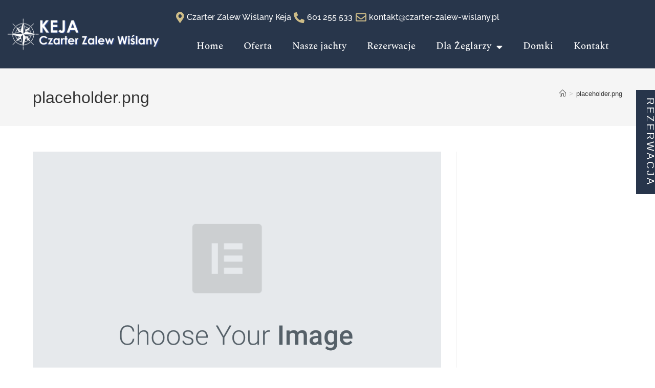

--- FILE ---
content_type: text/html; charset=UTF-8
request_url: https://czarter-zalew-wislany.pl/placeholder-png/
body_size: 19858
content:
<!DOCTYPE html>
<html class="html" dir="ltr" lang="pl-PL" prefix="og: https://ogp.me/ns#">
<head>
	<meta charset="UTF-8">
	<link rel="profile" href="https://gmpg.org/xfn/11">

	<title>placeholder.png | czarter-zalew-wislany.pl</title>

		<!-- All in One SEO 4.9.3 - aioseo.com -->
	<meta name="robots" content="max-image-preview:large" />
	<meta name="author" content="admin"/>
	<link rel="canonical" href="https://czarter-zalew-wislany.pl/placeholder-png/" />
	<meta name="generator" content="All in One SEO (AIOSEO) 4.9.3" />
		<meta property="og:locale" content="pl_PL" />
		<meta property="og:site_name" content="czarter-zalew-wislany.pl | KEJA Czarter Zalew Wiślany" />
		<meta property="og:type" content="article" />
		<meta property="og:title" content="placeholder.png | czarter-zalew-wislany.pl" />
		<meta property="og:url" content="https://czarter-zalew-wislany.pl/placeholder-png/" />
		<meta property="og:image" content="https://czarter-zalew-wislany.pl/wp-content/uploads/2022/09/Logo-KEJA_Czarter-Zalew-Wislany-.jpg-1.png" />
		<meta property="og:image:secure_url" content="https://czarter-zalew-wislany.pl/wp-content/uploads/2022/09/Logo-KEJA_Czarter-Zalew-Wislany-.jpg-1.png" />
		<meta property="article:published_time" content="2017-11-08T07:56:47+00:00" />
		<meta property="article:modified_time" content="2017-11-08T07:56:47+00:00" />
		<meta name="twitter:card" content="summary_large_image" />
		<meta name="twitter:title" content="placeholder.png | czarter-zalew-wislany.pl" />
		<meta name="twitter:image" content="https://czarter-zalew-wislany.pl/wp-content/uploads/2022/09/Logo-KEJA_Czarter-Zalew-Wislany-.jpg-1.png" />
		<script type="application/ld+json" class="aioseo-schema">
			{"@context":"https:\/\/schema.org","@graph":[{"@type":"BreadcrumbList","@id":"https:\/\/czarter-zalew-wislany.pl\/placeholder-png\/#breadcrumblist","itemListElement":[{"@type":"ListItem","@id":"https:\/\/czarter-zalew-wislany.pl#listItem","position":1,"name":"Home","item":"https:\/\/czarter-zalew-wislany.pl","nextItem":{"@type":"ListItem","@id":"https:\/\/czarter-zalew-wislany.pl\/placeholder-png\/#listItem","name":"placeholder.png"}},{"@type":"ListItem","@id":"https:\/\/czarter-zalew-wislany.pl\/placeholder-png\/#listItem","position":2,"name":"placeholder.png","previousItem":{"@type":"ListItem","@id":"https:\/\/czarter-zalew-wislany.pl#listItem","name":"Home"}}]},{"@type":"ItemPage","@id":"https:\/\/czarter-zalew-wislany.pl\/placeholder-png\/#itempage","url":"https:\/\/czarter-zalew-wislany.pl\/placeholder-png\/","name":"placeholder.png | czarter-zalew-wislany.pl","inLanguage":"pl-PL","isPartOf":{"@id":"https:\/\/czarter-zalew-wislany.pl\/#website"},"breadcrumb":{"@id":"https:\/\/czarter-zalew-wislany.pl\/placeholder-png\/#breadcrumblist"},"author":{"@id":"https:\/\/czarter-zalew-wislany.pl\/author\/admin\/#author"},"creator":{"@id":"https:\/\/czarter-zalew-wislany.pl\/author\/admin\/#author"},"datePublished":"2017-11-08T07:56:47+01:00","dateModified":"2017-11-08T07:56:47+01:00"},{"@type":"Organization","@id":"https:\/\/czarter-zalew-wislany.pl\/#organization","name":"czarter-zalew-wislany.pl","description":"KEJA Czarter Zalew Wi\u015blany","url":"https:\/\/czarter-zalew-wislany.pl\/","logo":{"@type":"ImageObject","url":"https:\/\/czarter-zalew-wislany.pl\/wp-content\/uploads\/2022\/09\/Logo-KEJA_Czarter-Zalew-Wislany-.jpg-1.png","@id":"https:\/\/czarter-zalew-wislany.pl\/placeholder-png\/#organizationLogo","width":1024,"height":1024,"caption":"KEJA Czarter Zalew Wi\u015blany"},"image":{"@id":"https:\/\/czarter-zalew-wislany.pl\/placeholder-png\/#organizationLogo"}},{"@type":"Person","@id":"https:\/\/czarter-zalew-wislany.pl\/author\/admin\/#author","url":"https:\/\/czarter-zalew-wislany.pl\/author\/admin\/","name":"admin","image":{"@type":"ImageObject","@id":"https:\/\/czarter-zalew-wislany.pl\/placeholder-png\/#authorImage","url":"https:\/\/secure.gravatar.com\/avatar\/33b9c6119ed2b8c8ed9046af392bf7b737645de0922b3c5c60443cce2dd1fb5c?s=96&d=mm&r=g","width":96,"height":96,"caption":"admin"}},{"@type":"WebSite","@id":"https:\/\/czarter-zalew-wislany.pl\/#website","url":"https:\/\/czarter-zalew-wislany.pl\/","name":"czarter-zalew-wislany.pl","description":"KEJA Czarter Zalew Wi\u015blany","inLanguage":"pl-PL","publisher":{"@id":"https:\/\/czarter-zalew-wislany.pl\/#organization"}}]}
		</script>
		<!-- All in One SEO -->

<meta name="viewport" content="width=device-width, initial-scale=1"><link rel="alternate" type="application/rss+xml" title="czarter-zalew-wislany.pl &raquo; Kanał z wpisami" href="https://czarter-zalew-wislany.pl/feed/" />
<link rel="alternate" type="application/rss+xml" title="czarter-zalew-wislany.pl &raquo; Kanał z komentarzami" href="https://czarter-zalew-wislany.pl/comments/feed/" />
<link rel="alternate" type="application/rss+xml" title="czarter-zalew-wislany.pl &raquo; placeholder.png Kanał z komentarzami" href="https://czarter-zalew-wislany.pl/feed/?attachment_id=1231" />
<link rel="alternate" title="oEmbed (JSON)" type="application/json+oembed" href="https://czarter-zalew-wislany.pl/wp-json/oembed/1.0/embed?url=https%3A%2F%2Fczarter-zalew-wislany.pl%2Fplaceholder-png%2F" />
<link rel="alternate" title="oEmbed (XML)" type="text/xml+oembed" href="https://czarter-zalew-wislany.pl/wp-json/oembed/1.0/embed?url=https%3A%2F%2Fczarter-zalew-wislany.pl%2Fplaceholder-png%2F&#038;format=xml" />
<style id='wp-img-auto-sizes-contain-inline-css' type='text/css'>
img:is([sizes=auto i],[sizes^="auto," i]){contain-intrinsic-size:3000px 1500px}
/*# sourceURL=wp-img-auto-sizes-contain-inline-css */
</style>
<link rel='stylesheet' id='custombox.css-css' href='https://czarter-zalew-wislany.pl/wp-content/plugins/roomadmin/Library/Roomadmin/../../js/custombox/custombox.min.css?ver=1.1.1' type='text/css' media='all' />
<style id='wp-emoji-styles-inline-css' type='text/css'>

	img.wp-smiley, img.emoji {
		display: inline !important;
		border: none !important;
		box-shadow: none !important;
		height: 1em !important;
		width: 1em !important;
		margin: 0 0.07em !important;
		vertical-align: -0.1em !important;
		background: none !important;
		padding: 0 !important;
	}
/*# sourceURL=wp-emoji-styles-inline-css */
</style>
<link rel='stylesheet' id='wp-block-library-css' href='https://czarter-zalew-wislany.pl/wp-includes/css/dist/block-library/style.min.css?ver=6.9' type='text/css' media='all' />
<style id='wp-block-library-theme-inline-css' type='text/css'>
.wp-block-audio :where(figcaption){color:#555;font-size:13px;text-align:center}.is-dark-theme .wp-block-audio :where(figcaption){color:#ffffffa6}.wp-block-audio{margin:0 0 1em}.wp-block-code{border:1px solid #ccc;border-radius:4px;font-family:Menlo,Consolas,monaco,monospace;padding:.8em 1em}.wp-block-embed :where(figcaption){color:#555;font-size:13px;text-align:center}.is-dark-theme .wp-block-embed :where(figcaption){color:#ffffffa6}.wp-block-embed{margin:0 0 1em}.blocks-gallery-caption{color:#555;font-size:13px;text-align:center}.is-dark-theme .blocks-gallery-caption{color:#ffffffa6}:root :where(.wp-block-image figcaption){color:#555;font-size:13px;text-align:center}.is-dark-theme :root :where(.wp-block-image figcaption){color:#ffffffa6}.wp-block-image{margin:0 0 1em}.wp-block-pullquote{border-bottom:4px solid;border-top:4px solid;color:currentColor;margin-bottom:1.75em}.wp-block-pullquote :where(cite),.wp-block-pullquote :where(footer),.wp-block-pullquote__citation{color:currentColor;font-size:.8125em;font-style:normal;text-transform:uppercase}.wp-block-quote{border-left:.25em solid;margin:0 0 1.75em;padding-left:1em}.wp-block-quote cite,.wp-block-quote footer{color:currentColor;font-size:.8125em;font-style:normal;position:relative}.wp-block-quote:where(.has-text-align-right){border-left:none;border-right:.25em solid;padding-left:0;padding-right:1em}.wp-block-quote:where(.has-text-align-center){border:none;padding-left:0}.wp-block-quote.is-large,.wp-block-quote.is-style-large,.wp-block-quote:where(.is-style-plain){border:none}.wp-block-search .wp-block-search__label{font-weight:700}.wp-block-search__button{border:1px solid #ccc;padding:.375em .625em}:where(.wp-block-group.has-background){padding:1.25em 2.375em}.wp-block-separator.has-css-opacity{opacity:.4}.wp-block-separator{border:none;border-bottom:2px solid;margin-left:auto;margin-right:auto}.wp-block-separator.has-alpha-channel-opacity{opacity:1}.wp-block-separator:not(.is-style-wide):not(.is-style-dots){width:100px}.wp-block-separator.has-background:not(.is-style-dots){border-bottom:none;height:1px}.wp-block-separator.has-background:not(.is-style-wide):not(.is-style-dots){height:2px}.wp-block-table{margin:0 0 1em}.wp-block-table td,.wp-block-table th{word-break:normal}.wp-block-table :where(figcaption){color:#555;font-size:13px;text-align:center}.is-dark-theme .wp-block-table :where(figcaption){color:#ffffffa6}.wp-block-video :where(figcaption){color:#555;font-size:13px;text-align:center}.is-dark-theme .wp-block-video :where(figcaption){color:#ffffffa6}.wp-block-video{margin:0 0 1em}:root :where(.wp-block-template-part.has-background){margin-bottom:0;margin-top:0;padding:1.25em 2.375em}
/*# sourceURL=/wp-includes/css/dist/block-library/theme.min.css */
</style>
<style id='classic-theme-styles-inline-css' type='text/css'>
/*! This file is auto-generated */
.wp-block-button__link{color:#fff;background-color:#32373c;border-radius:9999px;box-shadow:none;text-decoration:none;padding:calc(.667em + 2px) calc(1.333em + 2px);font-size:1.125em}.wp-block-file__button{background:#32373c;color:#fff;text-decoration:none}
/*# sourceURL=/wp-includes/css/classic-themes.min.css */
</style>
<link rel='stylesheet' id='aioseo/css/src/vue/standalone/blocks/table-of-contents/global.scss-css' href='https://czarter-zalew-wislany.pl/wp-content/plugins/all-in-one-seo-pack/dist/Lite/assets/css/table-of-contents/global.e90f6d47.css?ver=4.9.3' type='text/css' media='all' />
<style id='global-styles-inline-css' type='text/css'>
:root{--wp--preset--aspect-ratio--square: 1;--wp--preset--aspect-ratio--4-3: 4/3;--wp--preset--aspect-ratio--3-4: 3/4;--wp--preset--aspect-ratio--3-2: 3/2;--wp--preset--aspect-ratio--2-3: 2/3;--wp--preset--aspect-ratio--16-9: 16/9;--wp--preset--aspect-ratio--9-16: 9/16;--wp--preset--color--black: #000000;--wp--preset--color--cyan-bluish-gray: #abb8c3;--wp--preset--color--white: #ffffff;--wp--preset--color--pale-pink: #f78da7;--wp--preset--color--vivid-red: #cf2e2e;--wp--preset--color--luminous-vivid-orange: #ff6900;--wp--preset--color--luminous-vivid-amber: #fcb900;--wp--preset--color--light-green-cyan: #7bdcb5;--wp--preset--color--vivid-green-cyan: #00d084;--wp--preset--color--pale-cyan-blue: #8ed1fc;--wp--preset--color--vivid-cyan-blue: #0693e3;--wp--preset--color--vivid-purple: #9b51e0;--wp--preset--gradient--vivid-cyan-blue-to-vivid-purple: linear-gradient(135deg,rgb(6,147,227) 0%,rgb(155,81,224) 100%);--wp--preset--gradient--light-green-cyan-to-vivid-green-cyan: linear-gradient(135deg,rgb(122,220,180) 0%,rgb(0,208,130) 100%);--wp--preset--gradient--luminous-vivid-amber-to-luminous-vivid-orange: linear-gradient(135deg,rgb(252,185,0) 0%,rgb(255,105,0) 100%);--wp--preset--gradient--luminous-vivid-orange-to-vivid-red: linear-gradient(135deg,rgb(255,105,0) 0%,rgb(207,46,46) 100%);--wp--preset--gradient--very-light-gray-to-cyan-bluish-gray: linear-gradient(135deg,rgb(238,238,238) 0%,rgb(169,184,195) 100%);--wp--preset--gradient--cool-to-warm-spectrum: linear-gradient(135deg,rgb(74,234,220) 0%,rgb(151,120,209) 20%,rgb(207,42,186) 40%,rgb(238,44,130) 60%,rgb(251,105,98) 80%,rgb(254,248,76) 100%);--wp--preset--gradient--blush-light-purple: linear-gradient(135deg,rgb(255,206,236) 0%,rgb(152,150,240) 100%);--wp--preset--gradient--blush-bordeaux: linear-gradient(135deg,rgb(254,205,165) 0%,rgb(254,45,45) 50%,rgb(107,0,62) 100%);--wp--preset--gradient--luminous-dusk: linear-gradient(135deg,rgb(255,203,112) 0%,rgb(199,81,192) 50%,rgb(65,88,208) 100%);--wp--preset--gradient--pale-ocean: linear-gradient(135deg,rgb(255,245,203) 0%,rgb(182,227,212) 50%,rgb(51,167,181) 100%);--wp--preset--gradient--electric-grass: linear-gradient(135deg,rgb(202,248,128) 0%,rgb(113,206,126) 100%);--wp--preset--gradient--midnight: linear-gradient(135deg,rgb(2,3,129) 0%,rgb(40,116,252) 100%);--wp--preset--font-size--small: 13px;--wp--preset--font-size--medium: 20px;--wp--preset--font-size--large: 36px;--wp--preset--font-size--x-large: 42px;--wp--preset--spacing--20: 0.44rem;--wp--preset--spacing--30: 0.67rem;--wp--preset--spacing--40: 1rem;--wp--preset--spacing--50: 1.5rem;--wp--preset--spacing--60: 2.25rem;--wp--preset--spacing--70: 3.38rem;--wp--preset--spacing--80: 5.06rem;--wp--preset--shadow--natural: 6px 6px 9px rgba(0, 0, 0, 0.2);--wp--preset--shadow--deep: 12px 12px 50px rgba(0, 0, 0, 0.4);--wp--preset--shadow--sharp: 6px 6px 0px rgba(0, 0, 0, 0.2);--wp--preset--shadow--outlined: 6px 6px 0px -3px rgb(255, 255, 255), 6px 6px rgb(0, 0, 0);--wp--preset--shadow--crisp: 6px 6px 0px rgb(0, 0, 0);}:where(.is-layout-flex){gap: 0.5em;}:where(.is-layout-grid){gap: 0.5em;}body .is-layout-flex{display: flex;}.is-layout-flex{flex-wrap: wrap;align-items: center;}.is-layout-flex > :is(*, div){margin: 0;}body .is-layout-grid{display: grid;}.is-layout-grid > :is(*, div){margin: 0;}:where(.wp-block-columns.is-layout-flex){gap: 2em;}:where(.wp-block-columns.is-layout-grid){gap: 2em;}:where(.wp-block-post-template.is-layout-flex){gap: 1.25em;}:where(.wp-block-post-template.is-layout-grid){gap: 1.25em;}.has-black-color{color: var(--wp--preset--color--black) !important;}.has-cyan-bluish-gray-color{color: var(--wp--preset--color--cyan-bluish-gray) !important;}.has-white-color{color: var(--wp--preset--color--white) !important;}.has-pale-pink-color{color: var(--wp--preset--color--pale-pink) !important;}.has-vivid-red-color{color: var(--wp--preset--color--vivid-red) !important;}.has-luminous-vivid-orange-color{color: var(--wp--preset--color--luminous-vivid-orange) !important;}.has-luminous-vivid-amber-color{color: var(--wp--preset--color--luminous-vivid-amber) !important;}.has-light-green-cyan-color{color: var(--wp--preset--color--light-green-cyan) !important;}.has-vivid-green-cyan-color{color: var(--wp--preset--color--vivid-green-cyan) !important;}.has-pale-cyan-blue-color{color: var(--wp--preset--color--pale-cyan-blue) !important;}.has-vivid-cyan-blue-color{color: var(--wp--preset--color--vivid-cyan-blue) !important;}.has-vivid-purple-color{color: var(--wp--preset--color--vivid-purple) !important;}.has-black-background-color{background-color: var(--wp--preset--color--black) !important;}.has-cyan-bluish-gray-background-color{background-color: var(--wp--preset--color--cyan-bluish-gray) !important;}.has-white-background-color{background-color: var(--wp--preset--color--white) !important;}.has-pale-pink-background-color{background-color: var(--wp--preset--color--pale-pink) !important;}.has-vivid-red-background-color{background-color: var(--wp--preset--color--vivid-red) !important;}.has-luminous-vivid-orange-background-color{background-color: var(--wp--preset--color--luminous-vivid-orange) !important;}.has-luminous-vivid-amber-background-color{background-color: var(--wp--preset--color--luminous-vivid-amber) !important;}.has-light-green-cyan-background-color{background-color: var(--wp--preset--color--light-green-cyan) !important;}.has-vivid-green-cyan-background-color{background-color: var(--wp--preset--color--vivid-green-cyan) !important;}.has-pale-cyan-blue-background-color{background-color: var(--wp--preset--color--pale-cyan-blue) !important;}.has-vivid-cyan-blue-background-color{background-color: var(--wp--preset--color--vivid-cyan-blue) !important;}.has-vivid-purple-background-color{background-color: var(--wp--preset--color--vivid-purple) !important;}.has-black-border-color{border-color: var(--wp--preset--color--black) !important;}.has-cyan-bluish-gray-border-color{border-color: var(--wp--preset--color--cyan-bluish-gray) !important;}.has-white-border-color{border-color: var(--wp--preset--color--white) !important;}.has-pale-pink-border-color{border-color: var(--wp--preset--color--pale-pink) !important;}.has-vivid-red-border-color{border-color: var(--wp--preset--color--vivid-red) !important;}.has-luminous-vivid-orange-border-color{border-color: var(--wp--preset--color--luminous-vivid-orange) !important;}.has-luminous-vivid-amber-border-color{border-color: var(--wp--preset--color--luminous-vivid-amber) !important;}.has-light-green-cyan-border-color{border-color: var(--wp--preset--color--light-green-cyan) !important;}.has-vivid-green-cyan-border-color{border-color: var(--wp--preset--color--vivid-green-cyan) !important;}.has-pale-cyan-blue-border-color{border-color: var(--wp--preset--color--pale-cyan-blue) !important;}.has-vivid-cyan-blue-border-color{border-color: var(--wp--preset--color--vivid-cyan-blue) !important;}.has-vivid-purple-border-color{border-color: var(--wp--preset--color--vivid-purple) !important;}.has-vivid-cyan-blue-to-vivid-purple-gradient-background{background: var(--wp--preset--gradient--vivid-cyan-blue-to-vivid-purple) !important;}.has-light-green-cyan-to-vivid-green-cyan-gradient-background{background: var(--wp--preset--gradient--light-green-cyan-to-vivid-green-cyan) !important;}.has-luminous-vivid-amber-to-luminous-vivid-orange-gradient-background{background: var(--wp--preset--gradient--luminous-vivid-amber-to-luminous-vivid-orange) !important;}.has-luminous-vivid-orange-to-vivid-red-gradient-background{background: var(--wp--preset--gradient--luminous-vivid-orange-to-vivid-red) !important;}.has-very-light-gray-to-cyan-bluish-gray-gradient-background{background: var(--wp--preset--gradient--very-light-gray-to-cyan-bluish-gray) !important;}.has-cool-to-warm-spectrum-gradient-background{background: var(--wp--preset--gradient--cool-to-warm-spectrum) !important;}.has-blush-light-purple-gradient-background{background: var(--wp--preset--gradient--blush-light-purple) !important;}.has-blush-bordeaux-gradient-background{background: var(--wp--preset--gradient--blush-bordeaux) !important;}.has-luminous-dusk-gradient-background{background: var(--wp--preset--gradient--luminous-dusk) !important;}.has-pale-ocean-gradient-background{background: var(--wp--preset--gradient--pale-ocean) !important;}.has-electric-grass-gradient-background{background: var(--wp--preset--gradient--electric-grass) !important;}.has-midnight-gradient-background{background: var(--wp--preset--gradient--midnight) !important;}.has-small-font-size{font-size: var(--wp--preset--font-size--small) !important;}.has-medium-font-size{font-size: var(--wp--preset--font-size--medium) !important;}.has-large-font-size{font-size: var(--wp--preset--font-size--large) !important;}.has-x-large-font-size{font-size: var(--wp--preset--font-size--x-large) !important;}
:where(.wp-block-post-template.is-layout-flex){gap: 1.25em;}:where(.wp-block-post-template.is-layout-grid){gap: 1.25em;}
:where(.wp-block-term-template.is-layout-flex){gap: 1.25em;}:where(.wp-block-term-template.is-layout-grid){gap: 1.25em;}
:where(.wp-block-columns.is-layout-flex){gap: 2em;}:where(.wp-block-columns.is-layout-grid){gap: 2em;}
:root :where(.wp-block-pullquote){font-size: 1.5em;line-height: 1.6;}
/*# sourceURL=global-styles-inline-css */
</style>
<link rel='stylesheet' id='contact-form-7-css' href='https://czarter-zalew-wislany.pl/wp-content/plugins/contact-form-7/includes/css/styles.css?ver=6.1.4' type='text/css' media='all' />
<link rel='stylesheet' id='font-awesome-css' href='https://czarter-zalew-wislany.pl/wp-content/themes/oceanwp/assets/fonts/fontawesome/css/all.min.css?ver=6.7.2' type='text/css' media='all' />
<link rel='stylesheet' id='simple-line-icons-css' href='https://czarter-zalew-wislany.pl/wp-content/themes/oceanwp/assets/css/third/simple-line-icons.min.css?ver=2.4.0' type='text/css' media='all' />
<link rel='stylesheet' id='oceanwp-style-css' href='https://czarter-zalew-wislany.pl/wp-content/themes/oceanwp/assets/css/style.min.css?ver=4.1.4' type='text/css' media='all' />
<link rel='stylesheet' id='oe-widgets-style-css' href='https://czarter-zalew-wislany.pl/wp-content/plugins/ocean-extra/assets/css/widgets.css?ver=6.9' type='text/css' media='all' />
<link rel='stylesheet' id='elementor-gf-local-raleway-css' href='https://czarter-zalew-wislany.pl/wp-content/uploads/elementor/google-fonts/css/raleway.css?ver=1742227090' type='text/css' media='all' />
<link rel='stylesheet' id='elementor-gf-local-spectral-css' href='https://czarter-zalew-wislany.pl/wp-content/uploads/elementor/google-fonts/css/spectral.css?ver=1742227096' type='text/css' media='all' />
<link rel='stylesheet' id='elementor-gf-local-playfairdisplay-css' href='https://czarter-zalew-wislany.pl/wp-content/uploads/elementor/google-fonts/css/playfairdisplay.css?ver=1742227101' type='text/css' media='all' />
<link rel='stylesheet' id='elementor-icons-shared-0-css' href='https://czarter-zalew-wislany.pl/wp-content/plugins/elementor/assets/lib/font-awesome/css/fontawesome.min.css?ver=5.15.3' type='text/css' media='all' />
<link rel='stylesheet' id='elementor-icons-fa-solid-css' href='https://czarter-zalew-wislany.pl/wp-content/plugins/elementor/assets/lib/font-awesome/css/solid.min.css?ver=5.15.3' type='text/css' media='all' />
<link rel='stylesheet' id='elementor-icons-fa-regular-css' href='https://czarter-zalew-wislany.pl/wp-content/plugins/elementor/assets/lib/font-awesome/css/regular.min.css?ver=5.15.3' type='text/css' media='all' />
<link rel='stylesheet' id='elementor-icons-fa-brands-css' href='https://czarter-zalew-wislany.pl/wp-content/plugins/elementor/assets/lib/font-awesome/css/brands.min.css?ver=5.15.3' type='text/css' media='all' />
<script src="https://czarter-zalew-wislany.pl/wp-includes/js/jquery/jquery.min.js?ver=3.7.1" id="jquery-core-js"></script>
<script src="https://czarter-zalew-wislany.pl/wp-includes/js/jquery/jquery-migrate.min.js?ver=3.4.1" id="jquery-migrate-js"></script>
<script src="https://czarter-zalew-wislany.pl/wp-content/plugins/roomadmin/Library/Roomadmin/../../js/custombox/custombox.legacy.min.js?ver=1.1.1" id="custombox.legacy.js-js"></script>
<script src="https://czarter-zalew-wislany.pl/wp-content/plugins/roomadmin/Library/Roomadmin/../../js/custombox/custombox.min.js?ver=1.1.1" id="custombox.js-js"></script>
<script src="https://czarter-zalew-wislany.pl/wp-content/plugins/roomadmin/Library/Roomadmin/Module/../../../js/ReservationForm.js?ver=1.1.1" id="ReservationForm.js-js"></script>
<script src="https://czarter-zalew-wislany.pl/wp-content/plugins/roomadmin/Library/Roomadmin/Module/../../../js/SearchEngine.js?ver=1.1.1" id="SearchEngine.js-js"></script>
<link rel="https://api.w.org/" href="https://czarter-zalew-wislany.pl/wp-json/" /><link rel="alternate" title="JSON" type="application/json" href="https://czarter-zalew-wislany.pl/wp-json/wp/v2/media/1231" /><link rel="EditURI" type="application/rsd+xml" title="RSD" href="https://czarter-zalew-wislany.pl/xmlrpc.php?rsd" />
<meta name="generator" content="WordPress 6.9" />
<link rel='shortlink' href='https://czarter-zalew-wislany.pl/?p=1231' />
<meta name="generator" content="Elementor 3.34.1; features: additional_custom_breakpoints; settings: css_print_method-internal, google_font-enabled, font_display-auto">
			<style>
				.e-con.e-parent:nth-of-type(n+4):not(.e-lazyloaded):not(.e-no-lazyload),
				.e-con.e-parent:nth-of-type(n+4):not(.e-lazyloaded):not(.e-no-lazyload) * {
					background-image: none !important;
				}
				@media screen and (max-height: 1024px) {
					.e-con.e-parent:nth-of-type(n+3):not(.e-lazyloaded):not(.e-no-lazyload),
					.e-con.e-parent:nth-of-type(n+3):not(.e-lazyloaded):not(.e-no-lazyload) * {
						background-image: none !important;
					}
				}
				@media screen and (max-height: 640px) {
					.e-con.e-parent:nth-of-type(n+2):not(.e-lazyloaded):not(.e-no-lazyload),
					.e-con.e-parent:nth-of-type(n+2):not(.e-lazyloaded):not(.e-no-lazyload) * {
						background-image: none !important;
					}
				}
			</style>
			<link rel="icon" href="https://czarter-zalew-wislany.pl/wp-content/uploads/2022/09/Logo-KEJA_Czarter-Zalew-Wislany-.jpg-1-150x150.png" sizes="32x32" />
<link rel="icon" href="https://czarter-zalew-wislany.pl/wp-content/uploads/2022/09/Logo-KEJA_Czarter-Zalew-Wislany-.jpg-1-300x300.png" sizes="192x192" />
<link rel="apple-touch-icon" href="https://czarter-zalew-wislany.pl/wp-content/uploads/2022/09/Logo-KEJA_Czarter-Zalew-Wislany-.jpg-1-300x300.png" />
<meta name="msapplication-TileImage" content="https://czarter-zalew-wislany.pl/wp-content/uploads/2022/09/Logo-KEJA_Czarter-Zalew-Wislany-.jpg-1-300x300.png" />
		<style id="wp-custom-css">
			#icon_wrapper .fuse_social_icons_links .awesome-social{font-family:'Font Awesome 5 Brands' !important}.roomadmin-button{font-size:20px !important;font-weight:normal !important}		</style>
		<!-- OceanWP CSS -->
<style type="text/css">
/* Colors */body .theme-button,body input[type="submit"],body button[type="submit"],body button,body .button,body div.wpforms-container-full .wpforms-form input[type=submit],body div.wpforms-container-full .wpforms-form button[type=submit],body div.wpforms-container-full .wpforms-form .wpforms-page-button,.woocommerce-cart .wp-element-button,.woocommerce-checkout .wp-element-button,.wp-block-button__link{border-color:#ffffff}body .theme-button:hover,body input[type="submit"]:hover,body button[type="submit"]:hover,body button:hover,body .button:hover,body div.wpforms-container-full .wpforms-form input[type=submit]:hover,body div.wpforms-container-full .wpforms-form input[type=submit]:active,body div.wpforms-container-full .wpforms-form button[type=submit]:hover,body div.wpforms-container-full .wpforms-form button[type=submit]:active,body div.wpforms-container-full .wpforms-form .wpforms-page-button:hover,body div.wpforms-container-full .wpforms-form .wpforms-page-button:active,.woocommerce-cart .wp-element-button:hover,.woocommerce-checkout .wp-element-button:hover,.wp-block-button__link:hover{border-color:#ffffff}/* OceanWP Style Settings CSS */.theme-button,input[type="submit"],button[type="submit"],button,.button,body div.wpforms-container-full .wpforms-form input[type=submit],body div.wpforms-container-full .wpforms-form button[type=submit],body div.wpforms-container-full .wpforms-form .wpforms-page-button{border-style:solid}.theme-button,input[type="submit"],button[type="submit"],button,.button,body div.wpforms-container-full .wpforms-form input[type=submit],body div.wpforms-container-full .wpforms-form button[type=submit],body div.wpforms-container-full .wpforms-form .wpforms-page-button{border-width:1px}form input[type="text"],form input[type="password"],form input[type="email"],form input[type="url"],form input[type="date"],form input[type="month"],form input[type="time"],form input[type="datetime"],form input[type="datetime-local"],form input[type="week"],form input[type="number"],form input[type="search"],form input[type="tel"],form input[type="color"],form select,form textarea,.woocommerce .woocommerce-checkout .select2-container--default .select2-selection--single{border-style:solid}body div.wpforms-container-full .wpforms-form input[type=date],body div.wpforms-container-full .wpforms-form input[type=datetime],body div.wpforms-container-full .wpforms-form input[type=datetime-local],body div.wpforms-container-full .wpforms-form input[type=email],body div.wpforms-container-full .wpforms-form input[type=month],body div.wpforms-container-full .wpforms-form input[type=number],body div.wpforms-container-full .wpforms-form input[type=password],body div.wpforms-container-full .wpforms-form input[type=range],body div.wpforms-container-full .wpforms-form input[type=search],body div.wpforms-container-full .wpforms-form input[type=tel],body div.wpforms-container-full .wpforms-form input[type=text],body div.wpforms-container-full .wpforms-form input[type=time],body div.wpforms-container-full .wpforms-form input[type=url],body div.wpforms-container-full .wpforms-form input[type=week],body div.wpforms-container-full .wpforms-form select,body div.wpforms-container-full .wpforms-form textarea{border-style:solid}form input[type="text"],form input[type="password"],form input[type="email"],form input[type="url"],form input[type="date"],form input[type="month"],form input[type="time"],form input[type="datetime"],form input[type="datetime-local"],form input[type="week"],form input[type="number"],form input[type="search"],form input[type="tel"],form input[type="color"],form select,form textarea{border-radius:3px}body div.wpforms-container-full .wpforms-form input[type=date],body div.wpforms-container-full .wpforms-form input[type=datetime],body div.wpforms-container-full .wpforms-form input[type=datetime-local],body div.wpforms-container-full .wpforms-form input[type=email],body div.wpforms-container-full .wpforms-form input[type=month],body div.wpforms-container-full .wpforms-form input[type=number],body div.wpforms-container-full .wpforms-form input[type=password],body div.wpforms-container-full .wpforms-form input[type=range],body div.wpforms-container-full .wpforms-form input[type=search],body div.wpforms-container-full .wpforms-form input[type=tel],body div.wpforms-container-full .wpforms-form input[type=text],body div.wpforms-container-full .wpforms-form input[type=time],body div.wpforms-container-full .wpforms-form input[type=url],body div.wpforms-container-full .wpforms-form input[type=week],body div.wpforms-container-full .wpforms-form select,body div.wpforms-container-full .wpforms-form textarea{border-radius:3px}/* Header */#site-header.has-header-media .overlay-header-media{background-color:rgba(0,0,0,0.5)}/* Blog CSS */.ocean-single-post-header ul.meta-item li a:hover{color:#333333}/* Footer Widgets */#footer-widgets{padding:0}/* Typography */body{font-size:14px;line-height:1.8}h1,h2,h3,h4,h5,h6,.theme-heading,.widget-title,.oceanwp-widget-recent-posts-title,.comment-reply-title,.entry-title,.sidebar-box .widget-title{line-height:1.4}h1{font-size:23px;line-height:1.4}h2{font-size:20px;line-height:1.4}h3{font-size:18px;line-height:1.4}h4{font-size:17px;line-height:1.4}h5{font-size:14px;line-height:1.4}h6{font-size:15px;line-height:1.4}.page-header .page-header-title,.page-header.background-image-page-header .page-header-title{font-size:32px;line-height:1.4}.page-header .page-subheading{font-size:15px;line-height:1.8}.site-breadcrumbs,.site-breadcrumbs a{font-size:13px;line-height:1.4}#top-bar-content,#top-bar-social-alt{font-size:12px;line-height:1.8}#site-logo a.site-logo-text{font-size:24px;line-height:1.8}.dropdown-menu ul li a.menu-link,#site-header.full_screen-header .fs-dropdown-menu ul.sub-menu li a{font-size:12px;line-height:1.2;letter-spacing:.6px}.sidr-class-dropdown-menu li a,a.sidr-class-toggle-sidr-close,#mobile-dropdown ul li a,body #mobile-fullscreen ul li a{font-size:15px;line-height:1.8}.blog-entry.post .blog-entry-header .entry-title a{font-size:24px;line-height:1.4}.ocean-single-post-header .single-post-title{font-size:34px;line-height:1.4;letter-spacing:.6px}.ocean-single-post-header ul.meta-item li,.ocean-single-post-header ul.meta-item li a{font-size:13px;line-height:1.4;letter-spacing:.6px}.ocean-single-post-header .post-author-name,.ocean-single-post-header .post-author-name a{font-size:14px;line-height:1.4;letter-spacing:.6px}.ocean-single-post-header .post-author-description{font-size:12px;line-height:1.4;letter-spacing:.6px}.single-post .entry-title{line-height:1.4;letter-spacing:.6px}.single-post ul.meta li,.single-post ul.meta li a{font-size:14px;line-height:1.4;letter-spacing:.6px}.sidebar-box .widget-title,.sidebar-box.widget_block .wp-block-heading{font-size:13px;line-height:1;letter-spacing:1px}#footer-widgets .footer-box .widget-title{font-size:13px;line-height:1;letter-spacing:1px}#footer-bottom #copyright{font-size:12px;line-height:1}#footer-bottom #footer-bottom-menu{font-size:12px;line-height:1}.woocommerce-store-notice.demo_store{line-height:2;letter-spacing:1.5px}.demo_store .woocommerce-store-notice__dismiss-link{line-height:2;letter-spacing:1.5px}.woocommerce ul.products li.product li.title h2,.woocommerce ul.products li.product li.title a{font-size:14px;line-height:1.5}.woocommerce ul.products li.product li.category,.woocommerce ul.products li.product li.category a{font-size:12px;line-height:1}.woocommerce ul.products li.product .price{font-size:18px;line-height:1}.woocommerce ul.products li.product .button,.woocommerce ul.products li.product .product-inner .added_to_cart{font-size:12px;line-height:1.5;letter-spacing:1px}.woocommerce ul.products li.owp-woo-cond-notice span,.woocommerce ul.products li.owp-woo-cond-notice a{font-size:16px;line-height:1;letter-spacing:1px;font-weight:600;text-transform:capitalize}.woocommerce div.product .product_title{font-size:24px;line-height:1.4;letter-spacing:.6px}.woocommerce div.product p.price{font-size:36px;line-height:1}.woocommerce .owp-btn-normal .summary form button.button,.woocommerce .owp-btn-big .summary form button.button,.woocommerce .owp-btn-very-big .summary form button.button{font-size:12px;line-height:1.5;letter-spacing:1px;text-transform:uppercase}.woocommerce div.owp-woo-single-cond-notice span,.woocommerce div.owp-woo-single-cond-notice a{font-size:18px;line-height:2;letter-spacing:1.5px;font-weight:600;text-transform:capitalize}.ocean-preloader--active .preloader-after-content{font-size:20px;line-height:1.8;letter-spacing:.6px}
</style></head>

<body data-rsssl=1 class="attachment wp-singular attachment-template-default single single-attachment postid-1231 attachmentid-1231 attachment-png wp-custom-logo wp-embed-responsive wp-theme-oceanwp ally-default oceanwp-theme dropdown-mobile default-breakpoint has-sidebar content-right-sidebar has-breadcrumbs elementor-default elementor-kit-2313" itemscope="itemscope" itemtype="https://schema.org/WebPage">

	
	
	<div id="outer-wrap" class="site clr">

		<a class="skip-link screen-reader-text" href="#main">Skip to content</a>

		
		<div id="wrap" class="clr">

			
			
<header id="site-header" class="custom-header clr" data-height="74" itemscope="itemscope" itemtype="https://schema.org/WPHeader" role="banner">

	
		

<div id="site-header-inner" class="clr">

			<div data-elementor-type="wp-post" data-elementor-id="2457" class="elementor elementor-2457" data-elementor-post-type="oceanwp_library">
						<section class="elementor-section elementor-top-section elementor-element elementor-element-9d9a67b elementor-section-boxed elementor-section-height-default elementor-section-height-default" data-id="9d9a67b" data-element_type="section" data-settings="{&quot;background_background&quot;:&quot;classic&quot;}">
						<div class="elementor-container elementor-column-gap-default">
					<div class="elementor-column elementor-col-50 elementor-top-column elementor-element elementor-element-7bc5e45" data-id="7bc5e45" data-element_type="column">
			<div class="elementor-widget-wrap elementor-element-populated">
						<div class="elementor-element elementor-element-0673275 elementor-widget elementor-widget-image" data-id="0673275" data-element_type="widget" data-widget_type="image.default">
				<div class="elementor-widget-container">
																<a href="https://czarter-zalew-wislany.pl/">
							<img fetchpriority="high" width="642" height="150" src="https://czarter-zalew-wislany.pl/wp-content/uploads/2022/09/logo-keja-2.png" class="attachment-medium_large size-medium_large wp-image-2583" alt="" srcset="https://czarter-zalew-wislany.pl/wp-content/uploads/2022/09/logo-keja-2.png 642w, https://czarter-zalew-wislany.pl/wp-content/uploads/2022/09/logo-keja-2-300x70.png 300w" sizes="(max-width: 642px) 100vw, 642px" />								</a>
															</div>
				</div>
					</div>
		</div>
				<div class="elementor-column elementor-col-50 elementor-top-column elementor-element elementor-element-56cac58" data-id="56cac58" data-element_type="column">
			<div class="elementor-widget-wrap elementor-element-populated">
						<div class="elementor-element elementor-element-036bcca elementor-icon-list--layout-inline elementor-align-end elementor-mobile-align-center elementor-hidden-mobile elementor-list-item-link-full_width elementor-widget elementor-widget-icon-list" data-id="036bcca" data-element_type="widget" data-widget_type="icon-list.default">
				<div class="elementor-widget-container">
							<ul class="elementor-icon-list-items elementor-inline-items">
							<li class="elementor-icon-list-item elementor-inline-item">
											<a href="https://czarter-zalew-wislany.pl/#mapa">

												<span class="elementor-icon-list-icon">
							<i aria-hidden="true" class="fas fa-map-marker-alt"></i>						</span>
										<span class="elementor-icon-list-text">Czarter Zalew Wiślany Keja</span>
											</a>
									</li>
								<li class="elementor-icon-list-item elementor-inline-item">
											<a href="tel:601255533">

												<span class="elementor-icon-list-icon">
							<i aria-hidden="true" class="fas fa-phone-alt"></i>						</span>
										<span class="elementor-icon-list-text">601 255 533</span>
											</a>
									</li>
								<li class="elementor-icon-list-item elementor-inline-item">
											<a href="mailto:kontakt@czarter-zalew-wislany.pl">

												<span class="elementor-icon-list-icon">
							<i aria-hidden="true" class="far fa-envelope"></i>						</span>
										<span class="elementor-icon-list-text">kontakt@czarter-zalew-wislany.pl</span>
											</a>
									</li>
						</ul>
						</div>
				</div>
				<div class="elementor-element elementor-element-6df3f1a elementor-align-end elementor-mobile-align-center elementor-hidden-desktop elementor-hidden-tablet elementor-icon-list--layout-traditional elementor-list-item-link-full_width elementor-widget elementor-widget-icon-list" data-id="6df3f1a" data-element_type="widget" data-widget_type="icon-list.default">
				<div class="elementor-widget-container">
							<ul class="elementor-icon-list-items">
							<li class="elementor-icon-list-item">
											<a href="https://czarter-zalew-wislany.pl/#mapa">

												<span class="elementor-icon-list-icon">
							<i aria-hidden="true" class="fas fa-map-marker-alt"></i>						</span>
										<span class="elementor-icon-list-text">Czarter Zalew Wiślany Keja</span>
											</a>
									</li>
								<li class="elementor-icon-list-item">
											<a href="tel:601255533">

												<span class="elementor-icon-list-icon">
							<i aria-hidden="true" class="fas fa-phone-alt"></i>						</span>
										<span class="elementor-icon-list-text">601 255 533</span>
											</a>
									</li>
								<li class="elementor-icon-list-item">
											<a href="mailto:kontakt@czarter-zalew-wislany.pl">

												<span class="elementor-icon-list-icon">
							<i aria-hidden="true" class="far fa-envelope"></i>						</span>
										<span class="elementor-icon-list-text">kontakt@czarter-zalew-wislany.pl</span>
											</a>
									</li>
						</ul>
						</div>
				</div>
				<div class="elementor-element elementor-element-efadd79 elementor-nav-menu__align-end elementor-nav-menu__text-align-center elementor-nav-menu--dropdown-tablet elementor-nav-menu--toggle elementor-nav-menu--burger elementor-widget elementor-widget-nav-menu" data-id="efadd79" data-element_type="widget" data-settings="{&quot;layout&quot;:&quot;horizontal&quot;,&quot;submenu_icon&quot;:{&quot;value&quot;:&quot;&lt;i class=\&quot;fas fa-caret-down\&quot; aria-hidden=\&quot;true\&quot;&gt;&lt;\/i&gt;&quot;,&quot;library&quot;:&quot;fa-solid&quot;},&quot;toggle&quot;:&quot;burger&quot;}" data-widget_type="nav-menu.default">
				<div class="elementor-widget-container">
								<nav aria-label="Menu" class="elementor-nav-menu--main elementor-nav-menu__container elementor-nav-menu--layout-horizontal e--pointer-underline e--animation-slide">
				<ul id="menu-1-efadd79" class="elementor-nav-menu"><li class="menu-item menu-item-type-custom menu-item-object-custom menu-item-home menu-item-2010"><a href="https://czarter-zalew-wislany.pl" class="elementor-item">Home</a></li>
<li class="menu-item menu-item-type-post_type menu-item-object-page menu-item-1999"><a href="https://czarter-zalew-wislany.pl/cennik/" class="elementor-item">Oferta</a></li>
<li class="menu-item menu-item-type-post_type menu-item-object-page menu-item-2000"><a href="https://czarter-zalew-wislany.pl/nasze-jachty/" class="elementor-item">Nasze jachty</a></li>
<li class="menu-item menu-item-type-post_type menu-item-object-page menu-item-2001"><a href="https://czarter-zalew-wislany.pl/rezerwacje/" class="elementor-item">Rezerwacje</a></li>
<li class="menu-item menu-item-type-custom menu-item-object-custom menu-item-has-children menu-item-2002"><a href="#" class="elementor-item elementor-item-anchor">Dla Żeglarzy</a>
<ul class="sub-menu elementor-nav-menu--dropdown">
	<li class="menu-item menu-item-type-post_type menu-item-object-page menu-item-2569"><a href="https://czarter-zalew-wislany.pl/przekop-mierzei-wislanej/" class="elementor-sub-item">Przekop Mierzei Wiślanej</a></li>
	<li class="menu-item menu-item-type-post_type menu-item-object-page menu-item-2008"><a href="https://czarter-zalew-wislany.pl/portu-zalewu-wislanego/" class="elementor-sub-item">Porty Zalewu Wiślanego</a></li>
	<li class="menu-item menu-item-type-post_type menu-item-object-page menu-item-2007"><a href="https://czarter-zalew-wislany.pl/zalew-wislany/" class="elementor-sub-item">Zalew Wiślany</a></li>
	<li class="menu-item menu-item-type-post_type menu-item-object-page menu-item-2006"><a href="https://czarter-zalew-wislany.pl/petla-zulawska/" class="elementor-sub-item">Pętla Żuławska</a></li>
	<li class="menu-item menu-item-type-post_type menu-item-object-page menu-item-2005"><a href="https://czarter-zalew-wislany.pl/pochylenie-kanalu-elblaskiego/" class="elementor-sub-item">Pochylenie Kanału Elbląskiego</a></li>
	<li class="menu-item menu-item-type-post_type menu-item-object-page menu-item-2004"><a href="https://czarter-zalew-wislany.pl/jeziorak/" class="elementor-sub-item">Jeziorak</a></li>
	<li class="menu-item menu-item-type-post_type menu-item-object-page menu-item-2003"><a href="https://czarter-zalew-wislany.pl/regaty-na-zalewie-wislanym/" class="elementor-sub-item">Regaty na Zalewie Wiślanym</a></li>
</ul>
</li>
<li class="menu-item menu-item-type-post_type menu-item-object-page menu-item-3025"><a href="https://czarter-zalew-wislany.pl/domki-caloroczne/" class="elementor-item">Domki</a></li>
<li class="menu-item menu-item-type-post_type menu-item-object-page menu-item-2009"><a href="https://czarter-zalew-wislany.pl/kontakt/" class="elementor-item">Kontakt</a></li>
</ul>			</nav>
					<div class="elementor-menu-toggle" role="button" tabindex="0" aria-label="Menu Toggle" aria-expanded="false">
			<i aria-hidden="true" role="presentation" class="elementor-menu-toggle__icon--open eicon-menu-bar"></i><i aria-hidden="true" role="presentation" class="elementor-menu-toggle__icon--close eicon-close"></i>		</div>
					<nav class="elementor-nav-menu--dropdown elementor-nav-menu__container" aria-hidden="true">
				<ul id="menu-2-efadd79" class="elementor-nav-menu"><li class="menu-item menu-item-type-custom menu-item-object-custom menu-item-home menu-item-2010"><a href="https://czarter-zalew-wislany.pl" class="elementor-item" tabindex="-1">Home</a></li>
<li class="menu-item menu-item-type-post_type menu-item-object-page menu-item-1999"><a href="https://czarter-zalew-wislany.pl/cennik/" class="elementor-item" tabindex="-1">Oferta</a></li>
<li class="menu-item menu-item-type-post_type menu-item-object-page menu-item-2000"><a href="https://czarter-zalew-wislany.pl/nasze-jachty/" class="elementor-item" tabindex="-1">Nasze jachty</a></li>
<li class="menu-item menu-item-type-post_type menu-item-object-page menu-item-2001"><a href="https://czarter-zalew-wislany.pl/rezerwacje/" class="elementor-item" tabindex="-1">Rezerwacje</a></li>
<li class="menu-item menu-item-type-custom menu-item-object-custom menu-item-has-children menu-item-2002"><a href="#" class="elementor-item elementor-item-anchor" tabindex="-1">Dla Żeglarzy</a>
<ul class="sub-menu elementor-nav-menu--dropdown">
	<li class="menu-item menu-item-type-post_type menu-item-object-page menu-item-2569"><a href="https://czarter-zalew-wislany.pl/przekop-mierzei-wislanej/" class="elementor-sub-item" tabindex="-1">Przekop Mierzei Wiślanej</a></li>
	<li class="menu-item menu-item-type-post_type menu-item-object-page menu-item-2008"><a href="https://czarter-zalew-wislany.pl/portu-zalewu-wislanego/" class="elementor-sub-item" tabindex="-1">Porty Zalewu Wiślanego</a></li>
	<li class="menu-item menu-item-type-post_type menu-item-object-page menu-item-2007"><a href="https://czarter-zalew-wislany.pl/zalew-wislany/" class="elementor-sub-item" tabindex="-1">Zalew Wiślany</a></li>
	<li class="menu-item menu-item-type-post_type menu-item-object-page menu-item-2006"><a href="https://czarter-zalew-wislany.pl/petla-zulawska/" class="elementor-sub-item" tabindex="-1">Pętla Żuławska</a></li>
	<li class="menu-item menu-item-type-post_type menu-item-object-page menu-item-2005"><a href="https://czarter-zalew-wislany.pl/pochylenie-kanalu-elblaskiego/" class="elementor-sub-item" tabindex="-1">Pochylenie Kanału Elbląskiego</a></li>
	<li class="menu-item menu-item-type-post_type menu-item-object-page menu-item-2004"><a href="https://czarter-zalew-wislany.pl/jeziorak/" class="elementor-sub-item" tabindex="-1">Jeziorak</a></li>
	<li class="menu-item menu-item-type-post_type menu-item-object-page menu-item-2003"><a href="https://czarter-zalew-wislany.pl/regaty-na-zalewie-wislanym/" class="elementor-sub-item" tabindex="-1">Regaty na Zalewie Wiślanym</a></li>
</ul>
</li>
<li class="menu-item menu-item-type-post_type menu-item-object-page menu-item-3025"><a href="https://czarter-zalew-wislany.pl/domki-caloroczne/" class="elementor-item" tabindex="-1">Domki</a></li>
<li class="menu-item menu-item-type-post_type menu-item-object-page menu-item-2009"><a href="https://czarter-zalew-wislany.pl/kontakt/" class="elementor-item" tabindex="-1">Kontakt</a></li>
</ul>			</nav>
						</div>
				</div>
					</div>
		</div>
					</div>
		</section>
				</div>
		
</div>


<div id="mobile-dropdown" class="clr" >

	<nav class="clr" itemscope="itemscope" itemtype="https://schema.org/SiteNavigationElement">

		<ul id="menu-social" class="menu"><li class="menu-item menu-item-type-custom menu-item-object-custom menu-item-home menu-item-2010"><a href="https://czarter-zalew-wislany.pl">Home</a></li>
<li class="menu-item menu-item-type-post_type menu-item-object-page menu-item-1999"><a href="https://czarter-zalew-wislany.pl/cennik/">Oferta</a></li>
<li class="menu-item menu-item-type-post_type menu-item-object-page menu-item-2000"><a href="https://czarter-zalew-wislany.pl/nasze-jachty/">Nasze jachty</a></li>
<li class="menu-item menu-item-type-post_type menu-item-object-page menu-item-2001"><a href="https://czarter-zalew-wislany.pl/rezerwacje/">Rezerwacje</a></li>
<li class="menu-item menu-item-type-custom menu-item-object-custom menu-item-has-children menu-item-2002"><a href="#">Dla Żeglarzy</a>
<ul class="sub-menu">
	<li class="menu-item menu-item-type-post_type menu-item-object-page menu-item-2569"><a href="https://czarter-zalew-wislany.pl/przekop-mierzei-wislanej/">Przekop Mierzei Wiślanej</a></li>
	<li class="menu-item menu-item-type-post_type menu-item-object-page menu-item-2008"><a href="https://czarter-zalew-wislany.pl/portu-zalewu-wislanego/">Porty Zalewu Wiślanego</a></li>
	<li class="menu-item menu-item-type-post_type menu-item-object-page menu-item-2007"><a href="https://czarter-zalew-wislany.pl/zalew-wislany/">Zalew Wiślany</a></li>
	<li class="menu-item menu-item-type-post_type menu-item-object-page menu-item-2006"><a href="https://czarter-zalew-wislany.pl/petla-zulawska/">Pętla Żuławska</a></li>
	<li class="menu-item menu-item-type-post_type menu-item-object-page menu-item-2005"><a href="https://czarter-zalew-wislany.pl/pochylenie-kanalu-elblaskiego/">Pochylenie Kanału Elbląskiego</a></li>
	<li class="menu-item menu-item-type-post_type menu-item-object-page menu-item-2004"><a href="https://czarter-zalew-wislany.pl/jeziorak/">Jeziorak</a></li>
	<li class="menu-item menu-item-type-post_type menu-item-object-page menu-item-2003"><a href="https://czarter-zalew-wislany.pl/regaty-na-zalewie-wislanym/">Regaty na Zalewie Wiślanym</a></li>
</ul>
</li>
<li class="menu-item menu-item-type-post_type menu-item-object-page menu-item-3025"><a href="https://czarter-zalew-wislany.pl/domki-caloroczne/">Domki</a></li>
<li class="menu-item menu-item-type-post_type menu-item-object-page menu-item-2009"><a href="https://czarter-zalew-wislany.pl/kontakt/">Kontakt</a></li>
<li class="search-toggle-li" ><a href="https://czarter-zalew-wislany.pl/#" class="site-search-toggle search-dropdown-toggle"><span class="screen-reader-text">Toggle website search</span><i class=" icon-magnifier" aria-hidden="true" role="img"></i></a></li></ul><ul id="menu-social-1" class="menu"><li class="menu-item menu-item-type-custom menu-item-object-custom menu-item-home menu-item-2010"><a href="https://czarter-zalew-wislany.pl">Home</a></li>
<li class="menu-item menu-item-type-post_type menu-item-object-page menu-item-1999"><a href="https://czarter-zalew-wislany.pl/cennik/">Oferta</a></li>
<li class="menu-item menu-item-type-post_type menu-item-object-page menu-item-2000"><a href="https://czarter-zalew-wislany.pl/nasze-jachty/">Nasze jachty</a></li>
<li class="menu-item menu-item-type-post_type menu-item-object-page menu-item-2001"><a href="https://czarter-zalew-wislany.pl/rezerwacje/">Rezerwacje</a></li>
<li class="menu-item menu-item-type-custom menu-item-object-custom menu-item-has-children menu-item-2002"><a href="#">Dla Żeglarzy</a>
<ul class="sub-menu">
	<li class="menu-item menu-item-type-post_type menu-item-object-page menu-item-2569"><a href="https://czarter-zalew-wislany.pl/przekop-mierzei-wislanej/">Przekop Mierzei Wiślanej</a></li>
	<li class="menu-item menu-item-type-post_type menu-item-object-page menu-item-2008"><a href="https://czarter-zalew-wislany.pl/portu-zalewu-wislanego/">Porty Zalewu Wiślanego</a></li>
	<li class="menu-item menu-item-type-post_type menu-item-object-page menu-item-2007"><a href="https://czarter-zalew-wislany.pl/zalew-wislany/">Zalew Wiślany</a></li>
	<li class="menu-item menu-item-type-post_type menu-item-object-page menu-item-2006"><a href="https://czarter-zalew-wislany.pl/petla-zulawska/">Pętla Żuławska</a></li>
	<li class="menu-item menu-item-type-post_type menu-item-object-page menu-item-2005"><a href="https://czarter-zalew-wislany.pl/pochylenie-kanalu-elblaskiego/">Pochylenie Kanału Elbląskiego</a></li>
	<li class="menu-item menu-item-type-post_type menu-item-object-page menu-item-2004"><a href="https://czarter-zalew-wislany.pl/jeziorak/">Jeziorak</a></li>
	<li class="menu-item menu-item-type-post_type menu-item-object-page menu-item-2003"><a href="https://czarter-zalew-wislany.pl/regaty-na-zalewie-wislanym/">Regaty na Zalewie Wiślanym</a></li>
</ul>
</li>
<li class="menu-item menu-item-type-post_type menu-item-object-page menu-item-3025"><a href="https://czarter-zalew-wislany.pl/domki-caloroczne/">Domki</a></li>
<li class="menu-item menu-item-type-post_type menu-item-object-page menu-item-2009"><a href="https://czarter-zalew-wislany.pl/kontakt/">Kontakt</a></li>
</ul>
<div id="mobile-menu-search" class="clr">
	<form aria-label="Search this website" method="get" action="https://czarter-zalew-wislany.pl/" class="mobile-searchform">
		<input aria-label="Insert search query" value="" class="field" id="ocean-mobile-search-1" type="search" name="s" autocomplete="off" placeholder="Wyszukiwanie" />
		<button aria-label="Submit search" type="submit" class="searchform-submit">
			<i class=" icon-magnifier" aria-hidden="true" role="img"></i>		</button>
					</form>
</div><!-- .mobile-menu-search -->

	</nav>

</div>


		
		
</header><!-- #site-header -->


			
			<main id="main" class="site-main clr"  role="main">

				

<header class="page-header">

	
	<div class="container clr page-header-inner">

		
			<h1 class="page-header-title clr" itemprop="headline">placeholder.png</h1>

			
		
		<nav role="navigation" aria-label="Breadcrumbs" class="site-breadcrumbs clr position-"><ol class="trail-items" itemscope itemtype="http://schema.org/BreadcrumbList"><meta name="numberOfItems" content="2" /><meta name="itemListOrder" content="Ascending" /><li class="trail-item trail-begin" itemprop="itemListElement" itemscope itemtype="https://schema.org/ListItem"><a href="https://czarter-zalew-wislany.pl" rel="home" aria-label="Strona Główna" itemprop="item"><span itemprop="name"><i class=" icon-home" aria-hidden="true" role="img"></i><span class="breadcrumb-home has-icon">Strona Główna</span></span></a><span class="breadcrumb-sep">></span><meta itemprop="position" content="1" /></li><li class="trail-item trail-end" itemprop="itemListElement" itemscope itemtype="https://schema.org/ListItem"><span itemprop="name"><a href="https://czarter-zalew-wislany.pl/placeholder-png/">placeholder.png</a></span><meta itemprop="position" content="2" /></li></ol></nav>
	</div><!-- .page-header-inner -->

	
	
</header><!-- .page-header -->


	
	<div id="content-wrap" class="container clr">

		
		<div id="primary" class="content-area clr">

			
			<div id="content" class="site-content">

				
				
					<article class="image-attachment post-1231 attachment type-attachment status-inherit hentry entry">
						<p><img width="1200" height="800" src="https://czarter-zalew-wislany.pl/wp-content/uploads/2017/11/placeholder.png" class="attachment-full size-full" alt="" decoding="async" srcset="https://czarter-zalew-wislany.pl/wp-content/uploads/2017/11/placeholder.png 1200w, https://czarter-zalew-wislany.pl/wp-content/uploads/2017/11/placeholder-300x200.png 300w, https://czarter-zalew-wislany.pl/wp-content/uploads/2017/11/placeholder-1024x683.png 1024w, https://czarter-zalew-wislany.pl/wp-content/uploads/2017/11/placeholder-768x512.png 768w, https://czarter-zalew-wislany.pl/wp-content/uploads/2017/11/placeholder-370x247.png 370w, https://czarter-zalew-wislany.pl/wp-content/uploads/2017/11/placeholder-400x267.png 400w, https://czarter-zalew-wislany.pl/wp-content/uploads/2017/11/placeholder-900x600.png 900w, https://czarter-zalew-wislany.pl/wp-content/uploads/2017/11/placeholder-450x300.png 450w, https://czarter-zalew-wislany.pl/wp-content/uploads/2017/11/placeholder-1013x675.png 1013w" sizes="(max-width: 1200px) 100vw, 1200px" /></p>
						<div class="entry clr">
														
<section id="comments" class="comments-area clr has-comments">

	
	
		<div id="respond" class="comment-respond">
		<h3 id="reply-title" class="comment-reply-title">Dodaj komentarz <small><a rel="nofollow" id="cancel-comment-reply-link" href="/placeholder-png/#respond" style="display:none;">Anuluj pisanie odpowiedzi</a></small></h3><p class="must-log-in">You must be <a href="https://czarter-zalew-wislany.pl/wp-login.php?redirect_to=https%3A%2F%2Fczarter-zalew-wislany.pl%2Fplaceholder-png%2F">logged in</a> to post a comment.</p>	</div><!-- #respond -->
	
</section><!-- #comments -->
						</div><!-- .entry -->
					</article><!-- #post -->

				
				
			</div><!-- #content -->

			
		</div><!-- #primary -->

		

<aside id="right-sidebar" class="sidebar-container widget-area sidebar-primary" itemscope="itemscope" itemtype="https://schema.org/WPSideBar" role="complementary" aria-label="Primary Sidebar">

	
	<div id="right-sidebar-inner" class="clr">

		
	</div><!-- #sidebar-inner -->

	
</aside><!-- #right-sidebar -->


	</div><!-- #content-wrap -->

	

	</main><!-- #main -->

	
	
	
		
<footer id="footer" class="site-footer" itemscope="itemscope" itemtype="https://schema.org/WPFooter" role="contentinfo">

	
	<div id="footer-inner" class="clr">

		

<div id="footer-widgets" class="oceanwp-row clr tablet-2-col mobile-1-col">

	
	<div class="footer-widgets-inner">

				<div data-elementor-type="wp-post" data-elementor-id="2465" class="elementor elementor-2465" data-elementor-post-type="oceanwp_library">
						<section class="elementor-section elementor-top-section elementor-element elementor-element-8d62068 elementor-section-boxed elementor-section-height-default elementor-section-height-default" data-id="8d62068" data-element_type="section" data-settings="{&quot;background_background&quot;:&quot;classic&quot;}">
						<div class="elementor-container elementor-column-gap-default">
					<div class="elementor-column elementor-col-100 elementor-top-column elementor-element elementor-element-13117a9" data-id="13117a9" data-element_type="column" data-settings="{&quot;background_background&quot;:&quot;classic&quot;}">
			<div class="elementor-widget-wrap elementor-element-populated">
					<div class="elementor-background-overlay"></div>
						<section class="elementor-section elementor-inner-section elementor-element elementor-element-d09fc0b elementor-section-boxed elementor-section-height-default elementor-section-height-default" data-id="d09fc0b" data-element_type="section">
						<div class="elementor-container elementor-column-gap-default">
					<div class="elementor-column elementor-col-33 elementor-inner-column elementor-element elementor-element-108eb72" data-id="108eb72" data-element_type="column">
			<div class="elementor-widget-wrap elementor-element-populated">
						<div class="elementor-element elementor-element-a366cf2 elementor-widget elementor-widget-heading" data-id="a366cf2" data-element_type="widget" data-widget_type="heading.default">
				<div class="elementor-widget-container">
					<h4 class="elementor-heading-title elementor-size-default">Wybierz swój jacht</h4>				</div>
				</div>
					</div>
		</div>
				<div class="elementor-column elementor-col-33 elementor-inner-column elementor-element elementor-element-05fcbf2" data-id="05fcbf2" data-element_type="column">
			<div class="elementor-widget-wrap elementor-element-populated">
						<div class="elementor-element elementor-element-d571d4f elementor-widget elementor-widget-text-editor" data-id="d571d4f" data-element_type="widget" data-widget_type="text-editor.default">
				<div class="elementor-widget-container">
									<p><strong>Wynajmij  już teraz w </strong><span style="font-family: Raleway, sans-serif; font-size: 18px; font-style: normal; font-variant-ligatures: normal; font-variant-caps: normal; font-weight: 600;">najlepszych cenach </span><strong style="font-size: 18px;">wybrany jacht. Przy potwierdzeniu rezerwacji decyduje godzina rejestracji Twojej rezerwacji.<br /></strong><strong style="font-size: 18px;"><span style="font-size: 18px;">Naszym priorytetem jest jakość obsługi oraz 100%-owe  przygotowanie jachtu do Twojego czarteru.</span></strong></p>								</div>
				</div>
					</div>
		</div>
				<div class="elementor-column elementor-col-33 elementor-inner-column elementor-element elementor-element-64155d9" data-id="64155d9" data-element_type="column">
			<div class="elementor-widget-wrap elementor-element-populated">
						<div class="elementor-element elementor-element-0d92197 elementor-align-center elementor-widget elementor-widget-button" data-id="0d92197" data-element_type="widget" data-widget_type="button.default">
				<div class="elementor-widget-container">
									<div class="elementor-button-wrapper">
					<a class="elementor-button elementor-button-link elementor-size-md elementor-animation-shrink" href="https://czarter-zalew-wislany.pl/rezerwacje/">
						<span class="elementor-button-content-wrapper">
									<span class="elementor-button-text">Rezerwacja</span>
					</span>
					</a>
				</div>
								</div>
				</div>
					</div>
		</div>
					</div>
		</section>
					</div>
		</div>
					</div>
		</section>
				<section class="elementor-section elementor-top-section elementor-element elementor-element-777c433 elementor-section-height-min-height elementor-section-boxed elementor-section-height-default elementor-section-items-middle" data-id="777c433" data-element_type="section" data-settings="{&quot;background_background&quot;:&quot;classic&quot;}">
						<div class="elementor-container elementor-column-gap-default">
					<div class="elementor-column elementor-col-100 elementor-top-column elementor-element elementor-element-fe385a4" data-id="fe385a4" data-element_type="column">
			<div class="elementor-widget-wrap">
							</div>
		</div>
					</div>
		</section>
				<section class="elementor-section elementor-top-section elementor-element elementor-element-0f8d4ab elementor-section-boxed elementor-section-height-default elementor-section-height-default" data-id="0f8d4ab" data-element_type="section" data-settings="{&quot;background_background&quot;:&quot;classic&quot;}">
						<div class="elementor-container elementor-column-gap-default">
					<div class="elementor-column elementor-col-33 elementor-top-column elementor-element elementor-element-9add27e" data-id="9add27e" data-element_type="column">
			<div class="elementor-widget-wrap elementor-element-populated">
						<div class="elementor-element elementor-element-e574b44 elementor-widget elementor-widget-image" data-id="e574b44" data-element_type="widget" data-widget_type="image.default">
				<div class="elementor-widget-container">
																<a href="https://czarter-zalew-wislany.pl/">
							<img width="642" height="150" src="https://czarter-zalew-wislany.pl/wp-content/uploads/2022/09/logo-keja-2.png" class="attachment-medium_large size-medium_large wp-image-2583" alt="" srcset="https://czarter-zalew-wislany.pl/wp-content/uploads/2022/09/logo-keja-2.png 642w, https://czarter-zalew-wislany.pl/wp-content/uploads/2022/09/logo-keja-2-300x70.png 300w" sizes="(max-width: 642px) 100vw, 642px" />								</a>
															</div>
				</div>
					</div>
		</div>
				<div class="elementor-column elementor-col-33 elementor-top-column elementor-element elementor-element-4376b6b" data-id="4376b6b" data-element_type="column">
			<div class="elementor-widget-wrap elementor-element-populated">
						<div class="elementor-element elementor-element-83af506 elementor-widget elementor-widget-heading" data-id="83af506" data-element_type="widget" data-widget_type="heading.default">
				<div class="elementor-widget-container">
					<h6 class="elementor-heading-title elementor-size-default">NAWIGACJA</h6>				</div>
				</div>
				<div class="elementor-element elementor-element-1980fc6 elementor-widget-divider--separator-type-pattern elementor-widget-divider--view-line elementor-widget elementor-widget-divider" data-id="1980fc6" data-element_type="widget" data-widget_type="divider.default">
				<div class="elementor-widget-container">
							<div class="elementor-divider" style="--divider-pattern-url: url(&quot;data:image/svg+xml,%3Csvg xmlns=&#039;http://www.w3.org/2000/svg&#039; preserveAspectRatio=&#039;none&#039; overflow=&#039;visible&#039; height=&#039;100%&#039; viewBox=&#039;0 0 24 24&#039; fill=&#039;none&#039; stroke=&#039;black&#039; stroke-width=&#039;2&#039; stroke-linecap=&#039;square&#039; stroke-miterlimit=&#039;10&#039;%3E%3Cpath d=&#039;M0,6c6,0,0.9,11.1,6.9,11.1S18,6,24,6&#039;/%3E%3C/svg%3E&quot;);">
			<span class="elementor-divider-separator">
						</span>
		</div>
						</div>
				</div>
				<div class="elementor-element elementor-element-a7fad4e elementor-icon-list--layout-traditional elementor-list-item-link-full_width elementor-widget elementor-widget-icon-list" data-id="a7fad4e" data-element_type="widget" data-widget_type="icon-list.default">
				<div class="elementor-widget-container">
							<ul class="elementor-icon-list-items">
							<li class="elementor-icon-list-item">
											<a href="https://czarter-zalew-wislany.pl/nasze-jachty/">

												<span class="elementor-icon-list-icon">
							<i aria-hidden="true" class="fas fa-chevron-right"></i>						</span>
										<span class="elementor-icon-list-text">Nasze jachty</span>
											</a>
									</li>
								<li class="elementor-icon-list-item">
											<a href="https://czarter-zalew-wislany.pl/cennik/">

												<span class="elementor-icon-list-icon">
							<i aria-hidden="true" class="fas fa-chevron-right"></i>						</span>
										<span class="elementor-icon-list-text">Cennik</span>
											</a>
									</li>
								<li class="elementor-icon-list-item">
											<a href="https://czarter-zalew-wislany.pl/rezerwacje/">

												<span class="elementor-icon-list-icon">
							<i aria-hidden="true" class="fas fa-chevron-right"></i>						</span>
										<span class="elementor-icon-list-text">Rezerwacje</span>
											</a>
									</li>
								<li class="elementor-icon-list-item">
											<a href="https://czarter-zalew-wislany.pl/kontakt/">

												<span class="elementor-icon-list-icon">
							<i aria-hidden="true" class="fas fa-chevron-right"></i>						</span>
										<span class="elementor-icon-list-text">Kontakt</span>
											</a>
									</li>
						</ul>
						</div>
				</div>
					</div>
		</div>
				<div class="elementor-column elementor-col-33 elementor-top-column elementor-element elementor-element-9c74bf2" data-id="9c74bf2" data-element_type="column">
			<div class="elementor-widget-wrap elementor-element-populated">
						<div class="elementor-element elementor-element-e610e19 elementor-widget elementor-widget-heading" data-id="e610e19" data-element_type="widget" data-widget_type="heading.default">
				<div class="elementor-widget-container">
					<h6 class="elementor-heading-title elementor-size-default">KONTAKT</h6>				</div>
				</div>
				<div class="elementor-element elementor-element-c53b8d3 elementor-widget-divider--separator-type-pattern elementor-widget-divider--view-line elementor-widget elementor-widget-divider" data-id="c53b8d3" data-element_type="widget" data-widget_type="divider.default">
				<div class="elementor-widget-container">
							<div class="elementor-divider" style="--divider-pattern-url: url(&quot;data:image/svg+xml,%3Csvg xmlns=&#039;http://www.w3.org/2000/svg&#039; preserveAspectRatio=&#039;none&#039; overflow=&#039;visible&#039; height=&#039;100%&#039; viewBox=&#039;0 0 24 24&#039; fill=&#039;none&#039; stroke=&#039;black&#039; stroke-width=&#039;2&#039; stroke-linecap=&#039;square&#039; stroke-miterlimit=&#039;10&#039;%3E%3Cpath d=&#039;M0,6c6,0,0.9,11.1,6.9,11.1S18,6,24,6&#039;/%3E%3C/svg%3E&quot;);">
			<span class="elementor-divider-separator">
						</span>
		</div>
						</div>
				</div>
				<div class="elementor-element elementor-element-a5307e1 elementor-icon-list--layout-traditional elementor-list-item-link-full_width elementor-widget elementor-widget-icon-list" data-id="a5307e1" data-element_type="widget" data-widget_type="icon-list.default">
				<div class="elementor-widget-container">
							<ul class="elementor-icon-list-items">
							<li class="elementor-icon-list-item">
											<a href="https://www.google.com/maps/place/Czarter+Zalew+Wi%C5%9Blany+KEJA/@54.279319,19.4242163,15z/data=!4m5!3m4!1s0x0:0x1a7966f6c2ce276!8m2!3d54.279319!4d19.4242163" target="_blank" rel="nofollow">

												<span class="elementor-icon-list-icon">
							<i aria-hidden="true" class="fas fa-map-marker-alt"></i>						</span>
										<span class="elementor-icon-list-text">Czarter Zalew Wiślany Keja</span>
											</a>
									</li>
								<li class="elementor-icon-list-item">
											<a href="tel:601255533">

												<span class="elementor-icon-list-icon">
							<i aria-hidden="true" class="fas fa-phone-alt"></i>						</span>
										<span class="elementor-icon-list-text">601 255 533</span>
											</a>
									</li>
								<li class="elementor-icon-list-item">
											<a href="mailto:kontakt@czarter-zalew-wislany.pl">

												<span class="elementor-icon-list-icon">
							<i aria-hidden="true" class="far fa-envelope"></i>						</span>
										<span class="elementor-icon-list-text">kontakt@czarter-zalew-wislany.pl</span>
											</a>
									</li>
								<li class="elementor-icon-list-item">
											<a href="https://www.facebook.com/Czarter-Zalew-Wi%C5%9Blany-Keja-321191161875350/" target="_blank" rel="nofollow">

												<span class="elementor-icon-list-icon">
							<i aria-hidden="true" class="fab fa-facebook-f"></i>						</span>
										<span class="elementor-icon-list-text">Facebook</span>
											</a>
									</li>
								<li class="elementor-icon-list-item">
											<span class="elementor-icon-list-icon">
							<i aria-hidden="true" class="fab fa-instagram"></i>						</span>
										<span class="elementor-icon-list-text">Instagram</span>
									</li>
								<li class="elementor-icon-list-item">
											<a href="https://www.booking.com/hotel/pl/czarter-jachtow-zalew-wislany.pl.html?label=gen173nr-1DCAsotgFCHWN6YXJ0ZXItamFjaHRvdy16YWxldy13aXNsYW55SB5YBGi2AYgBAZgBHrgBGMgBDNgBA-gBAfgBA4gCAagCBLgC3tGsmQbAAgHSAiQwNTM2ZTkxMi03MTY3LTQ4OGEtODVlMi0yNWJmMzc2YzU2NzTYAgTgAgE&#038;sid=6f48db2ba003391612ea67e480101180&#038;dist=0&#038;group_adults=2&#038;group_children=0&#038;keep_landing=1&#038;no_rooms=1&#038;sb_price_type=total&#038;type=total&#038;" target="_blank" rel="nofollow">

												<span class="elementor-icon-list-icon">
							<i aria-hidden="true" class="fab fa-bimobject"></i>						</span>
										<span class="elementor-icon-list-text">Rezerwuj z Booking</span>
											</a>
									</li>
						</ul>
						</div>
				</div>
					</div>
		</div>
					</div>
		</section>
				</div>
		
	</div><!-- .container -->

	
</div><!-- #footer-widgets -->


	</div><!-- #footer-inner -->

	
</footer><!-- #footer -->

	
	
</div><!-- #wrap -->


</div><!-- #outer-wrap -->



<a aria-label="Scroll to the top of the page" href="#" id="scroll-top" class="scroll-top-right"><i class=" fa fa-angle-up" aria-hidden="true" role="img"></i></a>




<script type="speculationrules">
{"prefetch":[{"source":"document","where":{"and":[{"href_matches":"/*"},{"not":{"href_matches":["/wp-*.php","/wp-admin/*","/wp-content/uploads/*","/wp-content/*","/wp-content/plugins/*","/wp-content/themes/oceanwp/*","/*\\?(.+)"]}},{"not":{"selector_matches":"a[rel~=\"nofollow\"]"}},{"not":{"selector_matches":".no-prefetch, .no-prefetch a"}}]},"eagerness":"conservative"}]}
</script>
<script type='text/x-ra-html-template' id='ra-reservation-form-template'><div id='ra-reservation-form-modal'><button type='button' class='ra-modal-close-button et_pb_button et_pb_more_button ' style='color: #ffffff;border-width: 0px;font-size: 16px;background-color: #27354B;margin:0;margin-bottom:3px;cursor:pointer;' onclick='Custombox.modal.close();'>zamknij</button><div id="ra-res-e7b6b8509753b54a939aac5fc2d684b21ba6b733" class="ra-reservation-form-container"><iframe id="ra-reservation-form-v2" style="max-width: 100%; width: 100%; height:100px; border: none; padding: 0;" src="https://roomadmin.pl/widget/reservation-v2/start?fh=XFHX&style=%7B%22color_accent%22%3A%22%2327354B%22%2C%22color_bg%22%3A%22transparent%22%7D&arrival=XARRIVALX&departure=XDEPARTUREX&lang=XLANGX"></iframe></div></div></script><script type='text/x-ra-html-template' id='ra-search-engine-template'><div id='ra-search-engine-modal'><button type='button' class='ra-modal-close-button' onclick='Custombox.modal.close();'>zamknij</button><div id="ra-search-engine-container-0f7a9d7e9c73b9c5c2e447599ce0d2bff5d95614" class='ra-search-engine-container'><iframe id="ra-reservation-search-engine" style="width: 100%; border: medium none; margin: 0px; padding: 0px; min-height: 90px; height: 90px;" src="https://se.roomadmin.pl/widget/search-engine/start?oh=XOHX&fhList=XFHLISTX&style=%7B%22color_accent%22%3A%22%2327354B%22%2C%22color_bg%22%3A%22transparent%22%7D&arrival=XARRIVALX&departure=XDEPARTUREX&lang=XLANGX"></iframe></div></div></script><style>

        .roomadmin-button	{
            font-size:26px;min-width:100%; margin:0px auto;cursor:pointer;background: #27354B;color: #fff;padding: 10px 15px;display: block;text-align:center;text-transform:uppercase;font-weight: bold; letter-spacing: 4px;text-decoration:none;
        }
        .roomadmin-button:hover,
        .roomadmin-button:active,
        .roomadmin-button:focus {
            color:#fff;
            text-decoration:none;
        }    

        .roomadmin-button-wrapper {
            position: fixed;
            top: 250px;
            right: -93px;
            z-index: 999;
            transform: rotate(90deg);
        }    
        @media only screen and (max-width : 480px) {
            .roomadmin-button-wrapper {
                right:0;
                bottom:0;
                top: auto;
                width:100%;
                transform:none;
            }
            .roomadmin-button {
                font-size:18px;
            }	
        }

        </style>
        <div class="roomadmin-button-wrapper"><a class="roomadmin-button ra-reservation-form-button" href="#">rezerwacja</a></div>
            <script>jQuery( document ).ready(function() {  jQuery('.ra-reservation-form-button ').on('click',function(){  var fh = jQuery(this).data('fh'); console.log(fh);  window.Roomadmin.openReservationFormModal({fh: (fh ? fh : '92293bff9eb039c053e16e79dcb4f7d2d4278f89')}); return false;   }); });</script>
            <script>jQuery( document ).ready(function() {  jQuery('.ra-search-engine-button').on('click',function(){    window.Roomadmin.openSearchEngineModal({oh:''}); return false;   }); });</script>
        			<script>
				const registerAllyAction = () => {
					if ( ! window?.elementorAppConfig?.hasPro || ! window?.elementorFrontend?.utils?.urlActions ) {
						return;
					}

					elementorFrontend.utils.urlActions.addAction( 'allyWidget:open', () => {
						if ( window?.ea11yWidget?.widget?.open ) {
							window.ea11yWidget.widget.open();
						}
					} );
				};

				const waitingLimit = 30;
				let retryCounter = 0;

				const waitForElementorPro = () => {
					return new Promise( ( resolve ) => {
						const intervalId = setInterval( () => {
							if ( retryCounter === waitingLimit ) {
								resolve( null );
							}

							retryCounter++;

							if ( window.elementorFrontend && window?.elementorFrontend?.utils?.urlActions ) {
								clearInterval( intervalId );
								resolve( window.elementorFrontend );
							}
								}, 100 ); // Check every 100 milliseconds for availability of elementorFrontend
					});
				};

				waitForElementorPro().then( () => { registerAllyAction(); });
			</script>
						<script>
				const lazyloadRunObserver = () => {
					const lazyloadBackgrounds = document.querySelectorAll( `.e-con.e-parent:not(.e-lazyloaded)` );
					const lazyloadBackgroundObserver = new IntersectionObserver( ( entries ) => {
						entries.forEach( ( entry ) => {
							if ( entry.isIntersecting ) {
								let lazyloadBackground = entry.target;
								if( lazyloadBackground ) {
									lazyloadBackground.classList.add( 'e-lazyloaded' );
								}
								lazyloadBackgroundObserver.unobserve( entry.target );
							}
						});
					}, { rootMargin: '200px 0px 200px 0px' } );
					lazyloadBackgrounds.forEach( ( lazyloadBackground ) => {
						lazyloadBackgroundObserver.observe( lazyloadBackground );
					} );
				};
				const events = [
					'DOMContentLoaded',
					'elementor/lazyload/observe',
				];
				events.forEach( ( event ) => {
					document.addEventListener( event, lazyloadRunObserver );
				} );
			</script>
			<link rel='stylesheet' id='elementor-frontend-css' href='https://czarter-zalew-wislany.pl/wp-content/plugins/elementor/assets/css/frontend.min.css?ver=3.34.1' type='text/css' media='all' />
<style id='elementor-frontend-inline-css' type='text/css'>
.elementor-2457 .elementor-element.elementor-element-9d9a67b:not(.elementor-motion-effects-element-type-background), .elementor-2457 .elementor-element.elementor-element-9d9a67b > .elementor-motion-effects-container > .elementor-motion-effects-layer{background-color:var( --e-global-color-text );}.elementor-2457 .elementor-element.elementor-element-9d9a67b{transition:background 0.3s, border 0.3s, border-radius 0.3s, box-shadow 0.3s;padding:10px 0px 10px 0px;}.elementor-2457 .elementor-element.elementor-element-9d9a67b > .elementor-background-overlay{transition:background 0.3s, border-radius 0.3s, opacity 0.3s;}.elementor-bc-flex-widget .elementor-2457 .elementor-element.elementor-element-7bc5e45.elementor-column .elementor-widget-wrap{align-items:center;}.elementor-2457 .elementor-element.elementor-element-7bc5e45.elementor-column.elementor-element[data-element_type="column"] > .elementor-widget-wrap.elementor-element-populated{align-content:center;align-items:center;}.elementor-2457 .elementor-element.elementor-element-036bcca .elementor-icon-list-items:not(.elementor-inline-items) .elementor-icon-list-item:not(:last-child){padding-block-end:calc(16px/2);}.elementor-2457 .elementor-element.elementor-element-036bcca .elementor-icon-list-items:not(.elementor-inline-items) .elementor-icon-list-item:not(:first-child){margin-block-start:calc(16px/2);}.elementor-2457 .elementor-element.elementor-element-036bcca .elementor-icon-list-items.elementor-inline-items .elementor-icon-list-item{margin-inline:calc(16px/2);}.elementor-2457 .elementor-element.elementor-element-036bcca .elementor-icon-list-items.elementor-inline-items{margin-inline:calc(-16px/2);}.elementor-2457 .elementor-element.elementor-element-036bcca .elementor-icon-list-items.elementor-inline-items .elementor-icon-list-item:after{inset-inline-end:calc(-16px/2);}.elementor-2457 .elementor-element.elementor-element-036bcca .elementor-icon-list-icon i{color:var( --e-global-color-accent );transition:color 0.3s;}.elementor-2457 .elementor-element.elementor-element-036bcca .elementor-icon-list-icon svg{fill:var( --e-global-color-accent );transition:fill 0.3s;}.elementor-2457 .elementor-element.elementor-element-036bcca{--e-icon-list-icon-size:21px;--icon-vertical-offset:0px;}.elementor-2457 .elementor-element.elementor-element-036bcca .elementor-icon-list-item > .elementor-icon-list-text, .elementor-2457 .elementor-element.elementor-element-036bcca .elementor-icon-list-item > a{font-family:"Raleway", Sans-serif;font-size:16px;font-weight:500;}.elementor-2457 .elementor-element.elementor-element-036bcca .elementor-icon-list-text{color:#FFFFFF;transition:color 0.3s;}.elementor-2457 .elementor-element.elementor-element-6df3f1a .elementor-icon-list-items:not(.elementor-inline-items) .elementor-icon-list-item:not(:last-child){padding-block-end:calc(16px/2);}.elementor-2457 .elementor-element.elementor-element-6df3f1a .elementor-icon-list-items:not(.elementor-inline-items) .elementor-icon-list-item:not(:first-child){margin-block-start:calc(16px/2);}.elementor-2457 .elementor-element.elementor-element-6df3f1a .elementor-icon-list-items.elementor-inline-items .elementor-icon-list-item{margin-inline:calc(16px/2);}.elementor-2457 .elementor-element.elementor-element-6df3f1a .elementor-icon-list-items.elementor-inline-items{margin-inline:calc(-16px/2);}.elementor-2457 .elementor-element.elementor-element-6df3f1a .elementor-icon-list-items.elementor-inline-items .elementor-icon-list-item:after{inset-inline-end:calc(-16px/2);}.elementor-2457 .elementor-element.elementor-element-6df3f1a .elementor-icon-list-icon i{color:var( --e-global-color-accent );transition:color 0.3s;}.elementor-2457 .elementor-element.elementor-element-6df3f1a .elementor-icon-list-icon svg{fill:var( --e-global-color-accent );transition:fill 0.3s;}.elementor-2457 .elementor-element.elementor-element-6df3f1a{--e-icon-list-icon-size:21px;--icon-vertical-offset:0px;}.elementor-2457 .elementor-element.elementor-element-6df3f1a .elementor-icon-list-item > .elementor-icon-list-text, .elementor-2457 .elementor-element.elementor-element-6df3f1a .elementor-icon-list-item > a{font-family:"Raleway", Sans-serif;font-size:16px;font-weight:500;}.elementor-2457 .elementor-element.elementor-element-6df3f1a .elementor-icon-list-text{color:#FFFFFF;transition:color 0.3s;}.elementor-2457 .elementor-element.elementor-element-efadd79 .elementor-menu-toggle{margin:0 auto;background-color:#FFFFFF;}.elementor-2457 .elementor-element.elementor-element-efadd79 .elementor-nav-menu .elementor-item{font-family:"Spectral", Sans-serif;font-size:19px;font-weight:500;}.elementor-2457 .elementor-element.elementor-element-efadd79 .elementor-nav-menu--main .elementor-item{color:#FFFFFF;fill:#FFFFFF;}.elementor-2457 .elementor-element.elementor-element-efadd79 .elementor-nav-menu--main:not(.e--pointer-framed) .elementor-item:before,
					.elementor-2457 .elementor-element.elementor-element-efadd79 .elementor-nav-menu--main:not(.e--pointer-framed) .elementor-item:after{background-color:var( --e-global-color-accent );}.elementor-2457 .elementor-element.elementor-element-efadd79 .e--pointer-framed .elementor-item:before,
					.elementor-2457 .elementor-element.elementor-element-efadd79 .e--pointer-framed .elementor-item:after{border-color:var( --e-global-color-accent );}.elementor-2457 .elementor-element.elementor-element-efadd79 .elementor-nav-menu--dropdown a:hover,
					.elementor-2457 .elementor-element.elementor-element-efadd79 .elementor-nav-menu--dropdown a:focus,
					.elementor-2457 .elementor-element.elementor-element-efadd79 .elementor-nav-menu--dropdown a.elementor-item-active,
					.elementor-2457 .elementor-element.elementor-element-efadd79 .elementor-nav-menu--dropdown a.highlighted,
					.elementor-2457 .elementor-element.elementor-element-efadd79 .elementor-menu-toggle:hover,
					.elementor-2457 .elementor-element.elementor-element-efadd79 .elementor-menu-toggle:focus{color:var( --e-global-color-text );}.elementor-2457 .elementor-element.elementor-element-efadd79 .elementor-nav-menu--dropdown a:hover,
					.elementor-2457 .elementor-element.elementor-element-efadd79 .elementor-nav-menu--dropdown a:focus,
					.elementor-2457 .elementor-element.elementor-element-efadd79 .elementor-nav-menu--dropdown a.elementor-item-active,
					.elementor-2457 .elementor-element.elementor-element-efadd79 .elementor-nav-menu--dropdown a.highlighted{background-color:var( --e-global-color-secondary );}.elementor-2457 .elementor-element.elementor-element-efadd79 .elementor-nav-menu--dropdown .elementor-item, .elementor-2457 .elementor-element.elementor-element-efadd79 .elementor-nav-menu--dropdown  .elementor-sub-item{font-family:"Spectral", Sans-serif;font-size:15px;font-weight:500;}.elementor-2457 .elementor-element.elementor-element-efadd79 div.elementor-menu-toggle{color:var( --e-global-color-accent );}.elementor-2457 .elementor-element.elementor-element-efadd79 div.elementor-menu-toggle svg{fill:var( --e-global-color-accent );}@media(max-width:767px){.elementor-2457 .elementor-element.elementor-element-7bc5e45 > .elementor-element-populated{padding:0px 0px 0px 0px;}.elementor-2457 .elementor-element.elementor-element-56cac58 > .elementor-element-populated{padding:5px 0px 0px 0px;}.elementor-2457 .elementor-element.elementor-element-036bcca{--e-icon-list-icon-size:16px;}.elementor-2457 .elementor-element.elementor-element-036bcca .elementor-icon-list-item > .elementor-icon-list-text, .elementor-2457 .elementor-element.elementor-element-036bcca .elementor-icon-list-item > a{font-size:15px;}.elementor-2457 .elementor-element.elementor-element-6df3f1a .elementor-icon-list-items:not(.elementor-inline-items) .elementor-icon-list-item:not(:last-child){padding-block-end:calc(2px/2);}.elementor-2457 .elementor-element.elementor-element-6df3f1a .elementor-icon-list-items:not(.elementor-inline-items) .elementor-icon-list-item:not(:first-child){margin-block-start:calc(2px/2);}.elementor-2457 .elementor-element.elementor-element-6df3f1a .elementor-icon-list-items.elementor-inline-items .elementor-icon-list-item{margin-inline:calc(2px/2);}.elementor-2457 .elementor-element.elementor-element-6df3f1a .elementor-icon-list-items.elementor-inline-items{margin-inline:calc(-2px/2);}.elementor-2457 .elementor-element.elementor-element-6df3f1a .elementor-icon-list-items.elementor-inline-items .elementor-icon-list-item:after{inset-inline-end:calc(-2px/2);}.elementor-2457 .elementor-element.elementor-element-6df3f1a{--e-icon-list-icon-size:16px;}.elementor-2457 .elementor-element.elementor-element-6df3f1a .elementor-icon-list-item > .elementor-icon-list-text, .elementor-2457 .elementor-element.elementor-element-6df3f1a .elementor-icon-list-item > a{font-size:15px;}}@media(min-width:768px){.elementor-2457 .elementor-element.elementor-element-7bc5e45{width:26.556%;}.elementor-2457 .elementor-element.elementor-element-56cac58{width:73.444%;}}
.elementor-2465 .elementor-element.elementor-element-8d62068:not(.elementor-motion-effects-element-type-background), .elementor-2465 .elementor-element.elementor-element-8d62068 > .elementor-motion-effects-container > .elementor-motion-effects-layer{background-image:url("https://czarter-zalew-wislany.pl/wp-content/uploads/2022/09/roza-wiatrow.jpg");background-position:center center;}.elementor-2465 .elementor-element.elementor-element-8d62068 > .elementor-container{max-width:1456px;}.elementor-2465 .elementor-element.elementor-element-8d62068{transition:background 0.3s, border 0.3s, border-radius 0.3s, box-shadow 0.3s;padding:100px 0px 100px 0px;}.elementor-2465 .elementor-element.elementor-element-8d62068 > .elementor-background-overlay{transition:background 0.3s, border-radius 0.3s, opacity 0.3s;}.elementor-2465 .elementor-element.elementor-element-13117a9:not(.elementor-motion-effects-element-type-background) > .elementor-widget-wrap, .elementor-2465 .elementor-element.elementor-element-13117a9 > .elementor-widget-wrap > .elementor-motion-effects-container > .elementor-motion-effects-layer{background-image:url("https://czarter-zalew-wislany.pl/wp-content/uploads/2022/09/mapa-1.jpg");background-position:center center;background-size:cover;}.elementor-2465 .elementor-element.elementor-element-13117a9 > .elementor-element-populated >  .elementor-background-overlay{background-color:var( --e-global-color-text );opacity:0.48;}.elementor-2465 .elementor-element.elementor-element-13117a9 > .elementor-element-populated{transition:background 0.3s, border 0.3s, border-radius 0.3s, box-shadow 0.3s;}.elementor-2465 .elementor-element.elementor-element-13117a9 > .elementor-element-populated > .elementor-background-overlay{transition:background 0.3s, border-radius 0.3s, opacity 0.3s;}.elementor-bc-flex-widget .elementor-2465 .elementor-element.elementor-element-108eb72.elementor-column .elementor-widget-wrap{align-items:center;}.elementor-2465 .elementor-element.elementor-element-108eb72.elementor-column.elementor-element[data-element_type="column"] > .elementor-widget-wrap.elementor-element-populated{align-content:center;align-items:center;}.elementor-2465 .elementor-element.elementor-element-a366cf2{text-align:start;}.elementor-2465 .elementor-element.elementor-element-a366cf2 .elementor-heading-title{font-family:"Playfair Display", Sans-serif;font-size:43px;font-weight:600;line-height:1.5em;color:#FFFFFF;}.elementor-2465 .elementor-element.elementor-element-d571d4f{text-align:center;font-family:"Raleway", Sans-serif;font-size:18px;font-weight:500;color:#FFFFFF;}.elementor-bc-flex-widget .elementor-2465 .elementor-element.elementor-element-64155d9.elementor-column .elementor-widget-wrap{align-items:center;}.elementor-2465 .elementor-element.elementor-element-64155d9.elementor-column.elementor-element[data-element_type="column"] > .elementor-widget-wrap.elementor-element-populated{align-content:center;align-items:center;}.elementor-2465 .elementor-element.elementor-element-0d92197 .elementor-button{background-color:var( --e-global-color-secondary );font-family:"Playfair Display", Sans-serif;font-size:23px;font-weight:600;fill:var( --e-global-color-text );color:var( --e-global-color-text );border-style:solid;border-width:1px 1px 1px 1px;border-color:var( --e-global-color-primary );}.elementor-2465 .elementor-element.elementor-element-777c433:not(.elementor-motion-effects-element-type-background), .elementor-2465 .elementor-element.elementor-element-777c433 > .elementor-motion-effects-container > .elementor-motion-effects-layer{background-image:url("https://czarter-zalew-wislany.pl/wp-content/uploads/2022/09/lina.png");background-repeat:repeat-x;}.elementor-2465 .elementor-element.elementor-element-777c433 > .elementor-container{min-height:19px;}.elementor-2465 .elementor-element.elementor-element-777c433{transition:background 0.3s, border 0.3s, border-radius 0.3s, box-shadow 0.3s;}.elementor-2465 .elementor-element.elementor-element-777c433 > .elementor-background-overlay{transition:background 0.3s, border-radius 0.3s, opacity 0.3s;}.elementor-2465 .elementor-element.elementor-element-0f8d4ab:not(.elementor-motion-effects-element-type-background), .elementor-2465 .elementor-element.elementor-element-0f8d4ab > .elementor-motion-effects-container > .elementor-motion-effects-layer{background-color:var( --e-global-color-text );background-image:url("https://czarter-zalew-wislany.pl/wp-content/uploads/2022/09/roza-wiatrow-1.png");background-position:center center;background-repeat:no-repeat;}.elementor-2465 .elementor-element.elementor-element-0f8d4ab{transition:background 0.3s, border 0.3s, border-radius 0.3s, box-shadow 0.3s;padding:40px 0px 40px 0px;}.elementor-2465 .elementor-element.elementor-element-0f8d4ab > .elementor-background-overlay{transition:background 0.3s, border-radius 0.3s, opacity 0.3s;}.elementor-2465 .elementor-element.elementor-element-4376b6b > .elementor-widget-wrap > .elementor-widget:not(.elementor-widget__width-auto):not(.elementor-widget__width-initial):not(:last-child):not(.elementor-absolute){margin-block-end:10px;}.elementor-2465 .elementor-element.elementor-element-83af506{text-align:center;}.elementor-2465 .elementor-element.elementor-element-83af506 .elementor-heading-title{font-family:"Spectral", Sans-serif;font-size:27px;font-weight:500;color:#FFFFFF;}.elementor-2465 .elementor-element.elementor-element-1980fc6{--divider-border-style:wavy;--divider-color:var( --e-global-color-accent );--divider-border-width:2px;--divider-pattern-height:20px;--divider-pattern-size:20px;}.elementor-2465 .elementor-element.elementor-element-1980fc6 .elementor-divider-separator{width:20%;margin:0 auto;margin-center:0;}.elementor-2465 .elementor-element.elementor-element-1980fc6 .elementor-divider{text-align:center;padding-block-start:3px;padding-block-end:3px;}.elementor-2465 .elementor-element.elementor-element-a7fad4e .elementor-icon-list-items:not(.elementor-inline-items) .elementor-icon-list-item:not(:last-child){padding-block-end:calc(2px/2);}.elementor-2465 .elementor-element.elementor-element-a7fad4e .elementor-icon-list-items:not(.elementor-inline-items) .elementor-icon-list-item:not(:first-child){margin-block-start:calc(2px/2);}.elementor-2465 .elementor-element.elementor-element-a7fad4e .elementor-icon-list-items.elementor-inline-items .elementor-icon-list-item{margin-inline:calc(2px/2);}.elementor-2465 .elementor-element.elementor-element-a7fad4e .elementor-icon-list-items.elementor-inline-items{margin-inline:calc(-2px/2);}.elementor-2465 .elementor-element.elementor-element-a7fad4e .elementor-icon-list-items.elementor-inline-items .elementor-icon-list-item:after{inset-inline-end:calc(-2px/2);}.elementor-2465 .elementor-element.elementor-element-a7fad4e .elementor-icon-list-icon i{color:var( --e-global-color-accent );transition:color 0.3s;}.elementor-2465 .elementor-element.elementor-element-a7fad4e .elementor-icon-list-icon svg{fill:var( --e-global-color-accent );transition:fill 0.3s;}.elementor-2465 .elementor-element.elementor-element-a7fad4e{--e-icon-list-icon-size:14px;--icon-vertical-offset:0px;}.elementor-2465 .elementor-element.elementor-element-a7fad4e .elementor-icon-list-item > .elementor-icon-list-text, .elementor-2465 .elementor-element.elementor-element-a7fad4e .elementor-icon-list-item > a{font-family:"Raleway", Sans-serif;font-size:17px;font-weight:500;}.elementor-2465 .elementor-element.elementor-element-a7fad4e .elementor-icon-list-text{color:#FFFFFF;transition:color 0.3s;}.elementor-2465 .elementor-element.elementor-element-9c74bf2 > .elementor-widget-wrap > .elementor-widget:not(.elementor-widget__width-auto):not(.elementor-widget__width-initial):not(:last-child):not(.elementor-absolute){margin-block-end:10px;}.elementor-2465 .elementor-element.elementor-element-e610e19{text-align:center;}.elementor-2465 .elementor-element.elementor-element-e610e19 .elementor-heading-title{font-family:"Spectral", Sans-serif;font-size:27px;font-weight:500;color:#FFFFFF;}.elementor-2465 .elementor-element.elementor-element-c53b8d3{--divider-border-style:wavy;--divider-color:var( --e-global-color-accent );--divider-border-width:2px;--divider-pattern-height:20px;--divider-pattern-size:20px;}.elementor-2465 .elementor-element.elementor-element-c53b8d3 .elementor-divider-separator{width:20%;margin:0 auto;margin-center:0;}.elementor-2465 .elementor-element.elementor-element-c53b8d3 .elementor-divider{text-align:center;padding-block-start:3px;padding-block-end:3px;}.elementor-2465 .elementor-element.elementor-element-a5307e1 .elementor-icon-list-items:not(.elementor-inline-items) .elementor-icon-list-item:not(:last-child){padding-block-end:calc(2px/2);}.elementor-2465 .elementor-element.elementor-element-a5307e1 .elementor-icon-list-items:not(.elementor-inline-items) .elementor-icon-list-item:not(:first-child){margin-block-start:calc(2px/2);}.elementor-2465 .elementor-element.elementor-element-a5307e1 .elementor-icon-list-items.elementor-inline-items .elementor-icon-list-item{margin-inline:calc(2px/2);}.elementor-2465 .elementor-element.elementor-element-a5307e1 .elementor-icon-list-items.elementor-inline-items{margin-inline:calc(-2px/2);}.elementor-2465 .elementor-element.elementor-element-a5307e1 .elementor-icon-list-items.elementor-inline-items .elementor-icon-list-item:after{inset-inline-end:calc(-2px/2);}.elementor-2465 .elementor-element.elementor-element-a5307e1 .elementor-icon-list-icon i{color:var( --e-global-color-accent );transition:color 0.3s;}.elementor-2465 .elementor-element.elementor-element-a5307e1 .elementor-icon-list-icon svg{fill:var( --e-global-color-accent );transition:fill 0.3s;}.elementor-2465 .elementor-element.elementor-element-a5307e1{--e-icon-list-icon-size:14px;--icon-vertical-offset:0px;}.elementor-2465 .elementor-element.elementor-element-a5307e1 .elementor-icon-list-item > .elementor-icon-list-text, .elementor-2465 .elementor-element.elementor-element-a5307e1 .elementor-icon-list-item > a{font-family:"Raleway", Sans-serif;font-size:17px;font-weight:500;}.elementor-2465 .elementor-element.elementor-element-a5307e1 .elementor-icon-list-text{color:#FFFFFF;transition:color 0.3s;}@media(max-width:767px){.elementor-2465 .elementor-element.elementor-element-a366cf2{text-align:center;}.elementor-2465 .elementor-element.elementor-element-a366cf2 .elementor-heading-title{font-size:30px;}.elementor-2465 .elementor-element.elementor-element-d571d4f{font-size:15px;}}@media(min-width:768px){.elementor-2465 .elementor-element.elementor-element-108eb72{width:30.499%;}.elementor-2465 .elementor-element.elementor-element-05fcbf2{width:47.165%;}.elementor-2465 .elementor-element.elementor-element-64155d9{width:22%;}}@media(min-width:1025px){.elementor-2465 .elementor-element.elementor-element-13117a9:not(.elementor-motion-effects-element-type-background) > .elementor-widget-wrap, .elementor-2465 .elementor-element.elementor-element-13117a9 > .elementor-widget-wrap > .elementor-motion-effects-container > .elementor-motion-effects-layer{background-attachment:fixed;}}
.elementor-kit-2313{--e-global-color-primary:#022447;--e-global-color-secondary:#F9F6F0;--e-global-color-text:#28364B;--e-global-color-accent:#CEBD88;--e-global-typography-primary-font-family:"Playfair Display";--e-global-typography-primary-font-weight:600;--e-global-typography-secondary-font-family:"Poppins";--e-global-typography-secondary-font-weight:400;--e-global-typography-text-font-family:"Raleway";--e-global-typography-text-font-weight:400;--e-global-typography-accent-font-family:"Spectral";--e-global-typography-accent-font-weight:500;}.elementor-kit-2313 e-page-transition{background-color:#FFBC7D;}.elementor-section.elementor-section-boxed > .elementor-container{max-width:1220px;}.e-con{--container-max-width:1220px;}.elementor-widget:not(:last-child){margin-block-end:20px;}.elementor-element{--widgets-spacing:20px 20px;--widgets-spacing-row:20px;--widgets-spacing-column:20px;}{}h1.entry-title{display:var(--page-title-display);}@media(max-width:1024px){.elementor-section.elementor-section-boxed > .elementor-container{max-width:1024px;}.e-con{--container-max-width:1024px;}}@media(max-width:767px){.elementor-section.elementor-section-boxed > .elementor-container{max-width:767px;}.e-con{--container-max-width:767px;}}
/*# sourceURL=elementor-frontend-inline-css */
</style>
<link rel='stylesheet' id='widget-image-css' href='https://czarter-zalew-wislany.pl/wp-content/plugins/elementor/assets/css/widget-image.min.css?ver=3.34.1' type='text/css' media='all' />
<link rel='stylesheet' id='widget-icon-list-css' href='https://czarter-zalew-wislany.pl/wp-content/plugins/elementor/assets/css/widget-icon-list.min.css?ver=3.34.1' type='text/css' media='all' />
<link rel='stylesheet' id='widget-nav-menu-css' href='https://czarter-zalew-wislany.pl/wp-content/plugins/elementor-pro/assets/css/widget-nav-menu.min.css?ver=3.33.1' type='text/css' media='all' />
<link rel='stylesheet' id='widget-heading-css' href='https://czarter-zalew-wislany.pl/wp-content/plugins/elementor/assets/css/widget-heading.min.css?ver=3.34.1' type='text/css' media='all' />
<link rel='stylesheet' id='e-animation-shrink-css' href='https://czarter-zalew-wislany.pl/wp-content/plugins/elementor/assets/lib/animations/styles/e-animation-shrink.min.css?ver=3.34.1' type='text/css' media='all' />
<link rel='stylesheet' id='widget-divider-css' href='https://czarter-zalew-wislany.pl/wp-content/plugins/elementor/assets/css/widget-divider.min.css?ver=3.34.1' type='text/css' media='all' />
<link rel='stylesheet' id='elementor-icons-css' href='https://czarter-zalew-wislany.pl/wp-content/plugins/elementor/assets/lib/eicons/css/elementor-icons.min.css?ver=5.45.0' type='text/css' media='all' />
<link rel='stylesheet' id='elementor-gf-local-poppins-css' href='https://czarter-zalew-wislany.pl/wp-content/uploads/elementor/google-fonts/css/poppins.css?ver=1742227104' type='text/css' media='all' />
<script src="https://czarter-zalew-wislany.pl/wp-includes/js/dist/hooks.min.js?ver=dd5603f07f9220ed27f1" id="wp-hooks-js"></script>
<script src="https://czarter-zalew-wislany.pl/wp-includes/js/dist/i18n.min.js?ver=c26c3dc7bed366793375" id="wp-i18n-js"></script>
<script id="wp-i18n-js-after">
wp.i18n.setLocaleData( { 'text direction\u0004ltr': [ 'ltr' ] } );
wp.i18n.setLocaleData( { 'text direction\u0004ltr': [ 'ltr' ] } );
//# sourceURL=wp-i18n-js-after
</script>
<script src="https://czarter-zalew-wislany.pl/wp-content/plugins/contact-form-7/includes/swv/js/index.js?ver=6.1.4" id="swv-js"></script>
<script id="contact-form-7-js-translations">
( function( domain, translations ) {
	var localeData = translations.locale_data[ domain ] || translations.locale_data.messages;
	localeData[""].domain = domain;
	wp.i18n.setLocaleData( localeData, domain );
} )( "contact-form-7", {"translation-revision-date":"2025-12-11 12:03:49+0000","generator":"GlotPress\/4.0.3","domain":"messages","locale_data":{"messages":{"":{"domain":"messages","plural-forms":"nplurals=3; plural=(n == 1) ? 0 : ((n % 10 >= 2 && n % 10 <= 4 && (n % 100 < 12 || n % 100 > 14)) ? 1 : 2);","lang":"pl"},"This contact form is placed in the wrong place.":["Ten formularz kontaktowy zosta\u0142 umieszczony w niew\u0142a\u015bciwym miejscu."],"Error:":["B\u0142\u0105d:"]}},"comment":{"reference":"includes\/js\/index.js"}} );
//# sourceURL=contact-form-7-js-translations
</script>
<script id="contact-form-7-js-before">
var wpcf7 = {
    "api": {
        "root": "https:\/\/czarter-zalew-wislany.pl\/wp-json\/",
        "namespace": "contact-form-7\/v1"
    },
    "cached": 1
};
//# sourceURL=contact-form-7-js-before
</script>
<script src="https://czarter-zalew-wislany.pl/wp-content/plugins/contact-form-7/includes/js/index.js?ver=6.1.4" id="contact-form-7-js"></script>
<script src="https://czarter-zalew-wislany.pl/wp-includes/js/comment-reply.min.js?ver=6.9" id="comment-reply-js" async data-wp-strategy="async" fetchpriority="low"></script>
<script src="https://czarter-zalew-wislany.pl/wp-includes/js/imagesloaded.min.js?ver=5.0.0" id="imagesloaded-js"></script>
<script id="oceanwp-main-js-extra">
var oceanwpLocalize = {"nonce":"35010c8df8","isRTL":"","menuSearchStyle":"drop_down","mobileMenuSearchStyle":"disabled","sidrSource":null,"sidrDisplace":"1","sidrSide":"left","sidrDropdownTarget":"link","verticalHeaderTarget":"link","customScrollOffset":"0","customSelects":".woocommerce-ordering .orderby, #dropdown_product_cat, .widget_categories select, .widget_archive select, .single-product .variations_form .variations select","loadMoreLoadingText":"Loading...","ajax_url":"https://czarter-zalew-wislany.pl/wp-admin/admin-ajax.php","oe_mc_wpnonce":"9dfe946792"};
//# sourceURL=oceanwp-main-js-extra
</script>
<script src="https://czarter-zalew-wislany.pl/wp-content/themes/oceanwp/assets/js/theme.min.js?ver=4.1.4" id="oceanwp-main-js"></script>
<script src="https://czarter-zalew-wislany.pl/wp-content/themes/oceanwp/assets/js/drop-down-mobile-menu.min.js?ver=4.1.4" id="oceanwp-drop-down-mobile-menu-js"></script>
<script src="https://czarter-zalew-wislany.pl/wp-content/themes/oceanwp/assets/js/drop-down-search.min.js?ver=4.1.4" id="oceanwp-drop-down-search-js"></script>
<script src="https://czarter-zalew-wislany.pl/wp-content/themes/oceanwp/assets/js/vendors/magnific-popup.min.js?ver=4.1.4" id="ow-magnific-popup-js"></script>
<script src="https://czarter-zalew-wislany.pl/wp-content/themes/oceanwp/assets/js/ow-lightbox.min.js?ver=4.1.4" id="oceanwp-lightbox-js"></script>
<script src="https://czarter-zalew-wislany.pl/wp-content/themes/oceanwp/assets/js/vendors/flickity.pkgd.min.js?ver=4.1.4" id="ow-flickity-js"></script>
<script src="https://czarter-zalew-wislany.pl/wp-content/themes/oceanwp/assets/js/ow-slider.min.js?ver=4.1.4" id="oceanwp-slider-js"></script>
<script src="https://czarter-zalew-wislany.pl/wp-content/themes/oceanwp/assets/js/scroll-effect.min.js?ver=4.1.4" id="oceanwp-scroll-effect-js"></script>
<script src="https://czarter-zalew-wislany.pl/wp-content/themes/oceanwp/assets/js/scroll-top.min.js?ver=4.1.4" id="oceanwp-scroll-top-js"></script>
<script src="https://czarter-zalew-wislany.pl/wp-content/themes/oceanwp/assets/js/select.min.js?ver=4.1.4" id="oceanwp-select-js"></script>
<script id="flickr-widget-script-js-extra">
var flickrWidgetParams = {"widgets":[]};
//# sourceURL=flickr-widget-script-js-extra
</script>
<script src="https://czarter-zalew-wislany.pl/wp-content/plugins/ocean-extra/includes/widgets/js/flickr.min.js?ver=6.9" id="flickr-widget-script-js"></script>
<script src="https://czarter-zalew-wislany.pl/wp-content/plugins/elementor/assets/js/webpack.runtime.min.js?ver=3.34.1" id="elementor-webpack-runtime-js"></script>
<script src="https://czarter-zalew-wislany.pl/wp-content/plugins/elementor/assets/js/frontend-modules.min.js?ver=3.34.1" id="elementor-frontend-modules-js"></script>
<script src="https://czarter-zalew-wislany.pl/wp-includes/js/jquery/ui/core.min.js?ver=1.13.3" id="jquery-ui-core-js"></script>
<script id="elementor-frontend-js-before">
var elementorFrontendConfig = {"environmentMode":{"edit":false,"wpPreview":false,"isScriptDebug":false},"i18n":{"shareOnFacebook":"Udost\u0119pnij na Facebooku","shareOnTwitter":"Udost\u0119pnij na X","pinIt":"Przypnij","download":"Pobierz","downloadImage":"Pobierz obrazek","fullscreen":"Tryb pe\u0142noekranowy","zoom":"Powi\u0119ksz","share":"Udost\u0119pnij","playVideo":"Odtw\u00f3rz film","previous":"Poprzednie","next":"Nast\u0119pne","close":"Zamknij","a11yCarouselPrevSlideMessage":"Poprzedni slajd","a11yCarouselNextSlideMessage":"Nast\u0119pny slajd","a11yCarouselFirstSlideMessage":"To jest pierwszy slajd","a11yCarouselLastSlideMessage":"To jest ostatni slajd","a11yCarouselPaginationBulletMessage":"Id\u017a do slajdu"},"is_rtl":false,"breakpoints":{"xs":0,"sm":480,"md":768,"lg":1025,"xl":1440,"xxl":1600},"responsive":{"breakpoints":{"mobile":{"label":"Mobilny pionowy","value":767,"default_value":767,"direction":"max","is_enabled":true},"mobile_extra":{"label":"Mobilny poziomy","value":880,"default_value":880,"direction":"max","is_enabled":false},"tablet":{"label":"Pionowy tablet","value":1024,"default_value":1024,"direction":"max","is_enabled":true},"tablet_extra":{"label":"Poziomy tablet","value":1200,"default_value":1200,"direction":"max","is_enabled":false},"laptop":{"label":"Laptop","value":1366,"default_value":1366,"direction":"max","is_enabled":false},"widescreen":{"label":"Szeroki ekran","value":2400,"default_value":2400,"direction":"min","is_enabled":false}},"hasCustomBreakpoints":false},"version":"3.34.1","is_static":false,"experimentalFeatures":{"additional_custom_breakpoints":true,"theme_builder_v2":true,"home_screen":true,"global_classes_should_enforce_capabilities":true,"e_variables":true,"cloud-library":true,"e_opt_in_v4_page":true,"e_interactions":true,"import-export-customization":true,"e_pro_variables":true},"urls":{"assets":"https:\/\/czarter-zalew-wislany.pl\/wp-content\/plugins\/elementor\/assets\/","ajaxurl":"https:\/\/czarter-zalew-wislany.pl\/wp-admin\/admin-ajax.php","uploadUrl":"https:\/\/czarter-zalew-wislany.pl\/wp-content\/uploads"},"nonces":{"floatingButtonsClickTracking":"a52b734c83"},"swiperClass":"swiper","settings":{"page":[],"editorPreferences":[]},"kit":{"viewport_mobile":767,"viewport_tablet":1024,"active_breakpoints":["viewport_mobile","viewport_tablet"],"global_image_lightbox":"yes","lightbox_enable_counter":"yes","lightbox_enable_fullscreen":"yes","lightbox_enable_zoom":"yes","lightbox_enable_share":"yes","lightbox_title_src":"title","lightbox_description_src":"description"},"post":{"id":1231,"title":"placeholder.png%20%7C%20czarter-zalew-wislany.pl","excerpt":"","featuredImage":false}};
//# sourceURL=elementor-frontend-js-before
</script>
<script src="https://czarter-zalew-wislany.pl/wp-content/plugins/elementor/assets/js/frontend.min.js?ver=3.34.1" id="elementor-frontend-js"></script>
<script src="https://czarter-zalew-wislany.pl/wp-content/plugins/elementor-pro/assets/lib/smartmenus/jquery.smartmenus.min.js?ver=1.2.1" id="smartmenus-js"></script>
<script src="https://czarter-zalew-wislany.pl/wp-content/plugins/elementor-pro/assets/js/webpack-pro.runtime.min.js?ver=3.33.1" id="elementor-pro-webpack-runtime-js"></script>
<script id="elementor-pro-frontend-js-before">
var ElementorProFrontendConfig = {"ajaxurl":"https:\/\/czarter-zalew-wislany.pl\/wp-admin\/admin-ajax.php","nonce":"7c2ef45cf2","urls":{"assets":"https:\/\/czarter-zalew-wislany.pl\/wp-content\/plugins\/elementor-pro\/assets\/","rest":"https:\/\/czarter-zalew-wislany.pl\/wp-json\/"},"settings":{"lazy_load_background_images":true},"popup":{"hasPopUps":false},"shareButtonsNetworks":{"facebook":{"title":"Facebook","has_counter":true},"twitter":{"title":"Twitter"},"linkedin":{"title":"LinkedIn","has_counter":true},"pinterest":{"title":"Pinterest","has_counter":true},"reddit":{"title":"Reddit","has_counter":true},"vk":{"title":"VK","has_counter":true},"odnoklassniki":{"title":"OK","has_counter":true},"tumblr":{"title":"Tumblr"},"digg":{"title":"Digg"},"skype":{"title":"Skype"},"stumbleupon":{"title":"StumbleUpon","has_counter":true},"mix":{"title":"Mix"},"telegram":{"title":"Telegram"},"pocket":{"title":"Pocket","has_counter":true},"xing":{"title":"XING","has_counter":true},"whatsapp":{"title":"WhatsApp"},"email":{"title":"Email"},"print":{"title":"Print"},"x-twitter":{"title":"X"},"threads":{"title":"Threads"}},"facebook_sdk":{"lang":"pl_PL","app_id":""},"lottie":{"defaultAnimationUrl":"https:\/\/czarter-zalew-wislany.pl\/wp-content\/plugins\/elementor-pro\/modules\/lottie\/assets\/animations\/default.json"}};
//# sourceURL=elementor-pro-frontend-js-before
</script>
<script src="https://czarter-zalew-wislany.pl/wp-content/plugins/elementor-pro/assets/js/frontend.min.js?ver=3.33.1" id="elementor-pro-frontend-js"></script>
<script src="https://czarter-zalew-wislany.pl/wp-content/plugins/elementor-pro/assets/js/elements-handlers.min.js?ver=3.33.1" id="pro-elements-handlers-js"></script>
<script id="wp-emoji-settings" type="application/json">
{"baseUrl":"https://s.w.org/images/core/emoji/17.0.2/72x72/","ext":".png","svgUrl":"https://s.w.org/images/core/emoji/17.0.2/svg/","svgExt":".svg","source":{"concatemoji":"https://czarter-zalew-wislany.pl/wp-includes/js/wp-emoji-release.min.js?ver=6.9"}}
</script>
<script type="module">
/*! This file is auto-generated */
const a=JSON.parse(document.getElementById("wp-emoji-settings").textContent),o=(window._wpemojiSettings=a,"wpEmojiSettingsSupports"),s=["flag","emoji"];function i(e){try{var t={supportTests:e,timestamp:(new Date).valueOf()};sessionStorage.setItem(o,JSON.stringify(t))}catch(e){}}function c(e,t,n){e.clearRect(0,0,e.canvas.width,e.canvas.height),e.fillText(t,0,0);t=new Uint32Array(e.getImageData(0,0,e.canvas.width,e.canvas.height).data);e.clearRect(0,0,e.canvas.width,e.canvas.height),e.fillText(n,0,0);const a=new Uint32Array(e.getImageData(0,0,e.canvas.width,e.canvas.height).data);return t.every((e,t)=>e===a[t])}function p(e,t){e.clearRect(0,0,e.canvas.width,e.canvas.height),e.fillText(t,0,0);var n=e.getImageData(16,16,1,1);for(let e=0;e<n.data.length;e++)if(0!==n.data[e])return!1;return!0}function u(e,t,n,a){switch(t){case"flag":return n(e,"\ud83c\udff3\ufe0f\u200d\u26a7\ufe0f","\ud83c\udff3\ufe0f\u200b\u26a7\ufe0f")?!1:!n(e,"\ud83c\udde8\ud83c\uddf6","\ud83c\udde8\u200b\ud83c\uddf6")&&!n(e,"\ud83c\udff4\udb40\udc67\udb40\udc62\udb40\udc65\udb40\udc6e\udb40\udc67\udb40\udc7f","\ud83c\udff4\u200b\udb40\udc67\u200b\udb40\udc62\u200b\udb40\udc65\u200b\udb40\udc6e\u200b\udb40\udc67\u200b\udb40\udc7f");case"emoji":return!a(e,"\ud83e\u1fac8")}return!1}function f(e,t,n,a){let r;const o=(r="undefined"!=typeof WorkerGlobalScope&&self instanceof WorkerGlobalScope?new OffscreenCanvas(300,150):document.createElement("canvas")).getContext("2d",{willReadFrequently:!0}),s=(o.textBaseline="top",o.font="600 32px Arial",{});return e.forEach(e=>{s[e]=t(o,e,n,a)}),s}function r(e){var t=document.createElement("script");t.src=e,t.defer=!0,document.head.appendChild(t)}a.supports={everything:!0,everythingExceptFlag:!0},new Promise(t=>{let n=function(){try{var e=JSON.parse(sessionStorage.getItem(o));if("object"==typeof e&&"number"==typeof e.timestamp&&(new Date).valueOf()<e.timestamp+604800&&"object"==typeof e.supportTests)return e.supportTests}catch(e){}return null}();if(!n){if("undefined"!=typeof Worker&&"undefined"!=typeof OffscreenCanvas&&"undefined"!=typeof URL&&URL.createObjectURL&&"undefined"!=typeof Blob)try{var e="postMessage("+f.toString()+"("+[JSON.stringify(s),u.toString(),c.toString(),p.toString()].join(",")+"));",a=new Blob([e],{type:"text/javascript"});const r=new Worker(URL.createObjectURL(a),{name:"wpTestEmojiSupports"});return void(r.onmessage=e=>{i(n=e.data),r.terminate(),t(n)})}catch(e){}i(n=f(s,u,c,p))}t(n)}).then(e=>{for(const n in e)a.supports[n]=e[n],a.supports.everything=a.supports.everything&&a.supports[n],"flag"!==n&&(a.supports.everythingExceptFlag=a.supports.everythingExceptFlag&&a.supports[n]);var t;a.supports.everythingExceptFlag=a.supports.everythingExceptFlag&&!a.supports.flag,a.supports.everything||((t=a.source||{}).concatemoji?r(t.concatemoji):t.wpemoji&&t.twemoji&&(r(t.twemoji),r(t.wpemoji)))});
//# sourceURL=https://czarter-zalew-wislany.pl/wp-includes/js/wp-emoji-loader.min.js
</script>
</body>
</html>
<!-- Cache Enabler by KeyCDN @ Thu, 15 Jan 2026 08:06:37 GMT (https-index.html) -->